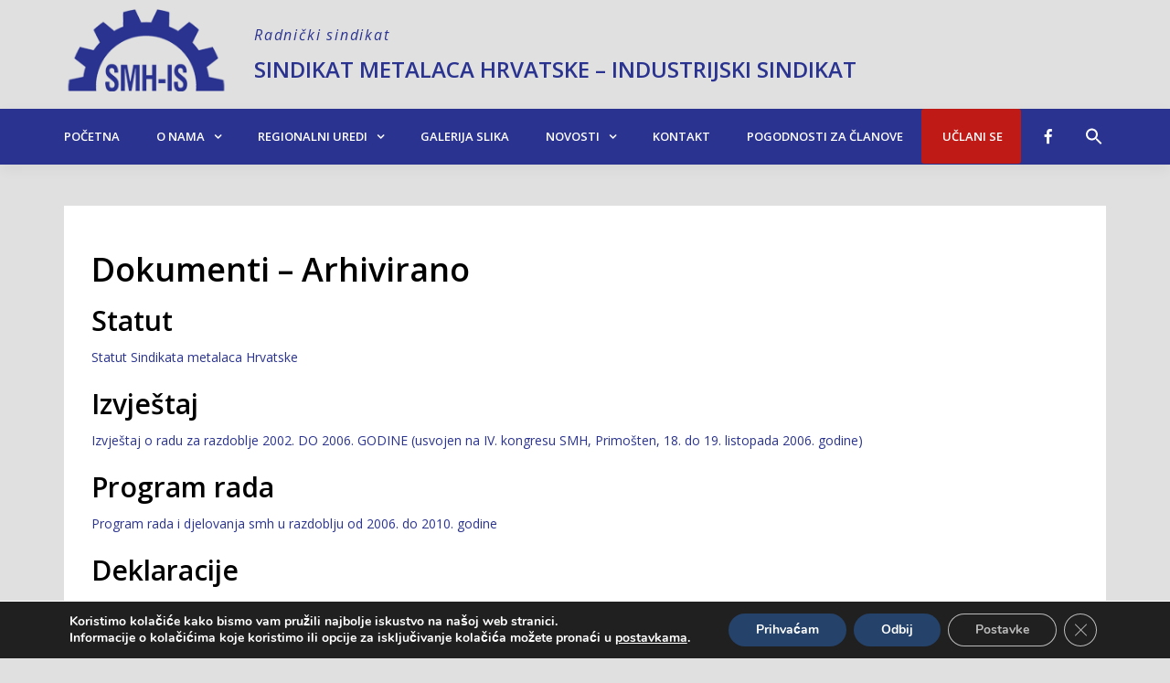

--- FILE ---
content_type: text/html; charset=UTF-8
request_url: https://www.smh.hr/dokumenti-arhivirano/
body_size: 20139
content:
<!DOCTYPE html>
<html lang="hr" prefix="og: http://ogp.me/ns#">
<head>
<meta charset="UTF-8">
<meta name="viewport" content="width=device-width, initial-scale=1">
<link rel="profile" href="http://gmpg.org/xfn/11">

<title>Dokumenti &#8211; Arhivirano &#8211; SINDIKAT METALACA HRVATSKE &#8211; INDUSTRIJSKI SINDIKAT</title>
    <meta name='robots' content='max-image-preview:large' />
<link rel='dns-prefetch' href='//fonts.googleapis.com' />
<link rel="alternate" type="application/rss+xml" title="SINDIKAT METALACA HRVATSKE - INDUSTRIJSKI SINDIKAT &raquo; Kanal" href="https://www.smh.hr/feed/" />
<link rel="alternate" type="application/rss+xml" title="SINDIKAT METALACA HRVATSKE - INDUSTRIJSKI SINDIKAT &raquo; Kanal komentara" href="https://www.smh.hr/comments/feed/" />
<link rel="alternate" title="oEmbed (JSON)" type="application/json+oembed" href="https://www.smh.hr/wp-json/oembed/1.0/embed?url=https%3A%2F%2Fwww.smh.hr%2Fdokumenti-arhivirano%2F" />
<link rel="alternate" title="oEmbed (XML)" type="text/xml+oembed" href="https://www.smh.hr/wp-json/oembed/1.0/embed?url=https%3A%2F%2Fwww.smh.hr%2Fdokumenti-arhivirano%2F&#038;format=xml" />
<style id='wp-img-auto-sizes-contain-inline-css' type='text/css'>
img:is([sizes=auto i],[sizes^="auto," i]){contain-intrinsic-size:3000px 1500px}
/*# sourceURL=wp-img-auto-sizes-contain-inline-css */
</style>

<link rel='stylesheet' id='bootstrap-css' href='https://www.smh.hr/wp-content/themes/greatmag/bootstrap/css/bootstrap.min.css?ver=1' type='text/css' media='all' />
<style id='wp-emoji-styles-inline-css' type='text/css'>

	img.wp-smiley, img.emoji {
		display: inline !important;
		border: none !important;
		box-shadow: none !important;
		height: 1em !important;
		width: 1em !important;
		margin: 0 0.07em !important;
		vertical-align: -0.1em !important;
		background: none !important;
		padding: 0 !important;
	}
/*# sourceURL=wp-emoji-styles-inline-css */
</style>
<link rel='stylesheet' id='wp-block-library-css' href='https://www.smh.hr/wp-includes/css/dist/block-library/style.min.css?ver=60837ee7073057d6a06045f9d080a60c' type='text/css' media='all' />
<style id='global-styles-inline-css' type='text/css'>
:root{--wp--preset--aspect-ratio--square: 1;--wp--preset--aspect-ratio--4-3: 4/3;--wp--preset--aspect-ratio--3-4: 3/4;--wp--preset--aspect-ratio--3-2: 3/2;--wp--preset--aspect-ratio--2-3: 2/3;--wp--preset--aspect-ratio--16-9: 16/9;--wp--preset--aspect-ratio--9-16: 9/16;--wp--preset--color--black: #000000;--wp--preset--color--cyan-bluish-gray: #abb8c3;--wp--preset--color--white: #ffffff;--wp--preset--color--pale-pink: #f78da7;--wp--preset--color--vivid-red: #cf2e2e;--wp--preset--color--luminous-vivid-orange: #ff6900;--wp--preset--color--luminous-vivid-amber: #fcb900;--wp--preset--color--light-green-cyan: #7bdcb5;--wp--preset--color--vivid-green-cyan: #00d084;--wp--preset--color--pale-cyan-blue: #8ed1fc;--wp--preset--color--vivid-cyan-blue: #0693e3;--wp--preset--color--vivid-purple: #9b51e0;--wp--preset--gradient--vivid-cyan-blue-to-vivid-purple: linear-gradient(135deg,rgb(6,147,227) 0%,rgb(155,81,224) 100%);--wp--preset--gradient--light-green-cyan-to-vivid-green-cyan: linear-gradient(135deg,rgb(122,220,180) 0%,rgb(0,208,130) 100%);--wp--preset--gradient--luminous-vivid-amber-to-luminous-vivid-orange: linear-gradient(135deg,rgb(252,185,0) 0%,rgb(255,105,0) 100%);--wp--preset--gradient--luminous-vivid-orange-to-vivid-red: linear-gradient(135deg,rgb(255,105,0) 0%,rgb(207,46,46) 100%);--wp--preset--gradient--very-light-gray-to-cyan-bluish-gray: linear-gradient(135deg,rgb(238,238,238) 0%,rgb(169,184,195) 100%);--wp--preset--gradient--cool-to-warm-spectrum: linear-gradient(135deg,rgb(74,234,220) 0%,rgb(151,120,209) 20%,rgb(207,42,186) 40%,rgb(238,44,130) 60%,rgb(251,105,98) 80%,rgb(254,248,76) 100%);--wp--preset--gradient--blush-light-purple: linear-gradient(135deg,rgb(255,206,236) 0%,rgb(152,150,240) 100%);--wp--preset--gradient--blush-bordeaux: linear-gradient(135deg,rgb(254,205,165) 0%,rgb(254,45,45) 50%,rgb(107,0,62) 100%);--wp--preset--gradient--luminous-dusk: linear-gradient(135deg,rgb(255,203,112) 0%,rgb(199,81,192) 50%,rgb(65,88,208) 100%);--wp--preset--gradient--pale-ocean: linear-gradient(135deg,rgb(255,245,203) 0%,rgb(182,227,212) 50%,rgb(51,167,181) 100%);--wp--preset--gradient--electric-grass: linear-gradient(135deg,rgb(202,248,128) 0%,rgb(113,206,126) 100%);--wp--preset--gradient--midnight: linear-gradient(135deg,rgb(2,3,129) 0%,rgb(40,116,252) 100%);--wp--preset--font-size--small: 13px;--wp--preset--font-size--medium: 20px;--wp--preset--font-size--large: 36px;--wp--preset--font-size--x-large: 42px;--wp--preset--spacing--20: 0.44rem;--wp--preset--spacing--30: 0.67rem;--wp--preset--spacing--40: 1rem;--wp--preset--spacing--50: 1.5rem;--wp--preset--spacing--60: 2.25rem;--wp--preset--spacing--70: 3.38rem;--wp--preset--spacing--80: 5.06rem;--wp--preset--shadow--natural: 6px 6px 9px rgba(0, 0, 0, 0.2);--wp--preset--shadow--deep: 12px 12px 50px rgba(0, 0, 0, 0.4);--wp--preset--shadow--sharp: 6px 6px 0px rgba(0, 0, 0, 0.2);--wp--preset--shadow--outlined: 6px 6px 0px -3px rgb(255, 255, 255), 6px 6px rgb(0, 0, 0);--wp--preset--shadow--crisp: 6px 6px 0px rgb(0, 0, 0);}:where(.is-layout-flex){gap: 0.5em;}:where(.is-layout-grid){gap: 0.5em;}body .is-layout-flex{display: flex;}.is-layout-flex{flex-wrap: wrap;align-items: center;}.is-layout-flex > :is(*, div){margin: 0;}body .is-layout-grid{display: grid;}.is-layout-grid > :is(*, div){margin: 0;}:where(.wp-block-columns.is-layout-flex){gap: 2em;}:where(.wp-block-columns.is-layout-grid){gap: 2em;}:where(.wp-block-post-template.is-layout-flex){gap: 1.25em;}:where(.wp-block-post-template.is-layout-grid){gap: 1.25em;}.has-black-color{color: var(--wp--preset--color--black) !important;}.has-cyan-bluish-gray-color{color: var(--wp--preset--color--cyan-bluish-gray) !important;}.has-white-color{color: var(--wp--preset--color--white) !important;}.has-pale-pink-color{color: var(--wp--preset--color--pale-pink) !important;}.has-vivid-red-color{color: var(--wp--preset--color--vivid-red) !important;}.has-luminous-vivid-orange-color{color: var(--wp--preset--color--luminous-vivid-orange) !important;}.has-luminous-vivid-amber-color{color: var(--wp--preset--color--luminous-vivid-amber) !important;}.has-light-green-cyan-color{color: var(--wp--preset--color--light-green-cyan) !important;}.has-vivid-green-cyan-color{color: var(--wp--preset--color--vivid-green-cyan) !important;}.has-pale-cyan-blue-color{color: var(--wp--preset--color--pale-cyan-blue) !important;}.has-vivid-cyan-blue-color{color: var(--wp--preset--color--vivid-cyan-blue) !important;}.has-vivid-purple-color{color: var(--wp--preset--color--vivid-purple) !important;}.has-black-background-color{background-color: var(--wp--preset--color--black) !important;}.has-cyan-bluish-gray-background-color{background-color: var(--wp--preset--color--cyan-bluish-gray) !important;}.has-white-background-color{background-color: var(--wp--preset--color--white) !important;}.has-pale-pink-background-color{background-color: var(--wp--preset--color--pale-pink) !important;}.has-vivid-red-background-color{background-color: var(--wp--preset--color--vivid-red) !important;}.has-luminous-vivid-orange-background-color{background-color: var(--wp--preset--color--luminous-vivid-orange) !important;}.has-luminous-vivid-amber-background-color{background-color: var(--wp--preset--color--luminous-vivid-amber) !important;}.has-light-green-cyan-background-color{background-color: var(--wp--preset--color--light-green-cyan) !important;}.has-vivid-green-cyan-background-color{background-color: var(--wp--preset--color--vivid-green-cyan) !important;}.has-pale-cyan-blue-background-color{background-color: var(--wp--preset--color--pale-cyan-blue) !important;}.has-vivid-cyan-blue-background-color{background-color: var(--wp--preset--color--vivid-cyan-blue) !important;}.has-vivid-purple-background-color{background-color: var(--wp--preset--color--vivid-purple) !important;}.has-black-border-color{border-color: var(--wp--preset--color--black) !important;}.has-cyan-bluish-gray-border-color{border-color: var(--wp--preset--color--cyan-bluish-gray) !important;}.has-white-border-color{border-color: var(--wp--preset--color--white) !important;}.has-pale-pink-border-color{border-color: var(--wp--preset--color--pale-pink) !important;}.has-vivid-red-border-color{border-color: var(--wp--preset--color--vivid-red) !important;}.has-luminous-vivid-orange-border-color{border-color: var(--wp--preset--color--luminous-vivid-orange) !important;}.has-luminous-vivid-amber-border-color{border-color: var(--wp--preset--color--luminous-vivid-amber) !important;}.has-light-green-cyan-border-color{border-color: var(--wp--preset--color--light-green-cyan) !important;}.has-vivid-green-cyan-border-color{border-color: var(--wp--preset--color--vivid-green-cyan) !important;}.has-pale-cyan-blue-border-color{border-color: var(--wp--preset--color--pale-cyan-blue) !important;}.has-vivid-cyan-blue-border-color{border-color: var(--wp--preset--color--vivid-cyan-blue) !important;}.has-vivid-purple-border-color{border-color: var(--wp--preset--color--vivid-purple) !important;}.has-vivid-cyan-blue-to-vivid-purple-gradient-background{background: var(--wp--preset--gradient--vivid-cyan-blue-to-vivid-purple) !important;}.has-light-green-cyan-to-vivid-green-cyan-gradient-background{background: var(--wp--preset--gradient--light-green-cyan-to-vivid-green-cyan) !important;}.has-luminous-vivid-amber-to-luminous-vivid-orange-gradient-background{background: var(--wp--preset--gradient--luminous-vivid-amber-to-luminous-vivid-orange) !important;}.has-luminous-vivid-orange-to-vivid-red-gradient-background{background: var(--wp--preset--gradient--luminous-vivid-orange-to-vivid-red) !important;}.has-very-light-gray-to-cyan-bluish-gray-gradient-background{background: var(--wp--preset--gradient--very-light-gray-to-cyan-bluish-gray) !important;}.has-cool-to-warm-spectrum-gradient-background{background: var(--wp--preset--gradient--cool-to-warm-spectrum) !important;}.has-blush-light-purple-gradient-background{background: var(--wp--preset--gradient--blush-light-purple) !important;}.has-blush-bordeaux-gradient-background{background: var(--wp--preset--gradient--blush-bordeaux) !important;}.has-luminous-dusk-gradient-background{background: var(--wp--preset--gradient--luminous-dusk) !important;}.has-pale-ocean-gradient-background{background: var(--wp--preset--gradient--pale-ocean) !important;}.has-electric-grass-gradient-background{background: var(--wp--preset--gradient--electric-grass) !important;}.has-midnight-gradient-background{background: var(--wp--preset--gradient--midnight) !important;}.has-small-font-size{font-size: var(--wp--preset--font-size--small) !important;}.has-medium-font-size{font-size: var(--wp--preset--font-size--medium) !important;}.has-large-font-size{font-size: var(--wp--preset--font-size--large) !important;}.has-x-large-font-size{font-size: var(--wp--preset--font-size--x-large) !important;}
/*# sourceURL=global-styles-inline-css */
</style>

<style id='classic-theme-styles-inline-css' type='text/css'>
/*! This file is auto-generated */
.wp-block-button__link{color:#fff;background-color:#32373c;border-radius:9999px;box-shadow:none;text-decoration:none;padding:calc(.667em + 2px) calc(1.333em + 2px);font-size:1.125em}.wp-block-file__button{background:#32373c;color:#fff;text-decoration:none}
/*# sourceURL=/wp-includes/css/classic-themes.min.css */
</style>
<link rel='stylesheet' id='menu-image-css' href='https://www.smh.hr/wp-content/plugins/menu-image/includes/css/menu-image.css?ver=3.13' type='text/css' media='all' />
<link rel='stylesheet' id='dashicons-css' href='https://www.smh.hr/wp-includes/css/dashicons.min.css?ver=60837ee7073057d6a06045f9d080a60c' type='text/css' media='all' />
<link rel='stylesheet' id='post-grid-custom-fonts-css' href='https://www.smh.hr/wp-content/plugins/post-grid/assets/block-css/custom-fonts.css?ver=60837ee7073057d6a06045f9d080a60c' type='text/css' media='all' />
<link rel='stylesheet' id='hamburger.css-css' href='https://www.smh.hr/wp-content/plugins/wp-responsive-menu/assets/css/wpr-hamburger.css?ver=3.1.7.2' type='text/css' media='all' />
<link rel='stylesheet' id='wprmenu.css-css' href='https://www.smh.hr/wp-content/plugins/wp-responsive-menu/assets/css/wprmenu.css?ver=3.1.7.2' type='text/css' media='all' />
<style id='wprmenu.css-inline-css' type='text/css'>
@media only screen and ( max-width: 768px ) {html body div.wprm-wrapper {overflow: scroll;}#wprmenu_bar {background-image: url();background-size: cover ;background-repeat: repeat;}#wprmenu_bar {background-color: #2a338f;}html body div#mg-wprm-wrap .wpr_submit .icon.icon-search {color: #ffffff;}#wprmenu_bar .menu_title,#wprmenu_bar .wprmenu_icon_menu,#wprmenu_bar .menu_title a {color: #7e7f82;}#wprmenu_bar .menu_title {font-size: 14px;font-weight: ;}#mg-wprm-wrap li.menu-item a {font-size: 14px;text-transform: ;font-weight: ;}#mg-wprm-wrap li.menu-item-has-children ul.sub-menu a {font-size: 12px;text-transform: ;font-weight: ;}#mg-wprm-wrap li.current-menu-item > a {background: #ffffff;}#mg-wprm-wrap li.current-menu-item > a,#mg-wprm-wrap li.current-menu-item span.wprmenu_icon{color: #011221 !important;}#mg-wprm-wrap {background-color: #e0e0e0;}.cbp-spmenu-push-toright,.cbp-spmenu-push-toright .mm-slideout {left: 80% ;}.cbp-spmenu-push-toleft {left: -80% ;}#mg-wprm-wrap.cbp-spmenu-right,#mg-wprm-wrap.cbp-spmenu-left,#mg-wprm-wrap.cbp-spmenu-right.custom,#mg-wprm-wrap.cbp-spmenu-left.custom,.cbp-spmenu-vertical {width: 80%;max-width: 400px;}#mg-wprm-wrap ul#wprmenu_menu_ul li.menu-item a,div#mg-wprm-wrap ul li span.wprmenu_icon {color: #7e7f82;}#mg-wprm-wrap ul#wprmenu_menu_ul li.menu-item:valid ~ a{color: #011221;}#mg-wprm-wrap ul#wprmenu_menu_ul li.menu-item a:hover {background: #ffffff;color: #011221 !important;}div#mg-wprm-wrap ul>li:hover>span.wprmenu_icon {color: #011221 !important;}.wprmenu_bar .hamburger-inner,.wprmenu_bar .hamburger-inner::before,.wprmenu_bar .hamburger-inner::after {background: #ffffff;}.wprmenu_bar .hamburger:hover .hamburger-inner,.wprmenu_bar .hamburger:hover .hamburger-inner::before,.wprmenu_bar .hamburger:hover .hamburger-inner::after {background: #ffffff;}#wprmenu_menu.left {width:80%;left: -80%;right: auto;}#wprmenu_menu.right {width:80%;right: -80%;left: auto;}.wprmenu_bar .hamburger {float: right;}.wprmenu_bar #custom_menu_icon.hamburger {top: px;right: 0px;float: right;background-color: #cccccc;}html body div#wprmenu_bar {height : 42px;}#mg-wprm-wrap.cbp-spmenu-left,#mg-wprm-wrap.cbp-spmenu-right,#mg-widgetmenu-wrap.cbp-spmenu-widget-left,#mg-widgetmenu-wrap.cbp-spmenu-widget-right {top: 42px !important;}#site-navigation{ display: none !important; }.wpr_custom_menu #custom_menu_icon {display: block;}html { padding-top: 42px !important; }#wprmenu_bar,#mg-wprm-wrap { display: block; }div#wpadminbar { position: fixed; }}
/*# sourceURL=wprmenu.css-inline-css */
</style>
<link rel='stylesheet' id='wpr_icons-css' href='https://www.smh.hr/wp-content/plugins/wp-responsive-menu/inc/assets/icons/wpr-icons.css?ver=3.1.7.2' type='text/css' media='all' />
<link rel='stylesheet' id='ivory-search-styles-css' href='https://www.smh.hr/wp-content/plugins/add-search-to-menu/public/css/ivory-search.min.css?ver=5.5.12' type='text/css' media='all' />
<link rel='stylesheet' id='greatmag-style-css' href='https://www.smh.hr/wp-content/themes/greatmag/style.css?ver=60837ee7073057d6a06045f9d080a60c' type='text/css' media='all' />
<style id='greatmag-style-inline-css' type='text/css'>
.site-title,.site-title a,.site-title a:hover { color:#2a338f}
.site-description { color:#2a338f}
.site-branding { background-color:#e0e0e0}
.navbar.bgf6 { background-color:#2a338f}
.top-header { background-color:#be1b16}
.navbar .navbar-nav > li > a { color:#ffffff}
.preloader,.progress-bar,.comment-form .btn:hover, .comment-form .btn:focus,.contact-form .btn,.back-to-page:hover, .back-to-page:focus,.ready-to-contact .btn,.dc2:first-letter,.list-style1 li:before,.navbar .navbar-nav > li .dropdown-menu > li .absp-cat:hover, .navbar .navbar-nav > li .dropdown-menu > li .absp-cat:focus,.absp-cat:hover, .absp-cat:focus,.btn-primary:hover, .btn-primary:focus,.button:hover,button:hover,input[type="button"]:hover,input[type="reset"]:hover,input[type="submit"]:hover { background-color:#2a338f}
a:hover,a:focus,.nav>li>a:hover, .nav>li>a:focus,.sidebar-area .widget a:hover,.ps-quote:before,.author-posts-link,.fun-fact .this-icon,.dc1:first-letter,.list-style3 li:before,.list-style2 li:before,.pbc-carousel .owl-prev:hover, .pbc-carousel .owl-prev:focus, .pbc-carousel .owl-next:hover, .pbc-carousel .owl-next:focus, .pbc-carousel2 .owl-prev:hover, .pbc-carousel2 .owl-prev:focus, .pbc-carousel2 .owl-next:hover, .pbc-carousel2 .owl-next:focus, .video-posts-carousel .owl-prev:hover, .video-posts-carousel .owl-prev:focus, .video-posts-carousel .owl-next:hover, .video-posts-carousel .owl-next:focus,.post-title-small:hover, .post-title-small:focus,.post-title-standard:hover, .post-title-standard:focus,.go-top:hover, .go-top:focus,.mob-social-menu li a:hover, .mob-social-menu li a:focus,.off-close,.navbar .navbar-nav > li .dropdown-menu > li .this-title a:hover, .navbar .navbar-nav > li .dropdown-menu > li .this-title a:focus,.section-title .this-title span,.breaking-news.media a:hover, .breaking-news.media a:focus, .review-stars li { color:#2a338f}
.comment-form .btn:hover, .comment-form .btn:focus,.fun-fact .this-icon,.login-drop { border-color:#2a338f}
.footer-widgets { background-color:#222222}
.footer-widgets, .footer-widgets a:not(:hover) { color:#bbbbbb}
.footer-widgets .widget-title { color:#ffffff}
.bottom-footer { background-color:#191919}
.site-info, .site-info a:not(:hover) { color:#ffffff}
body, .sidebar-area .widget, .sidebar-area .widget a, .sidebar-area .widget select { color:#666666}
body { font-family:Open Sans;}
h1,h2,h3,h4,h5,h6,.site-title,.post-title-standard,.post-title-small,.post-title-big { font-family:Open Sans;}
.site-title { font-size:24px; }
.site-description { font-size:16px; }
body { font-size:14px; }
.navbar .navbar-nav > li > a { font-size:13px; }
.post-title-standard { font-size:16px; }
.entry-title.post-title-big { font-size:24px; }
.widget-area .widget-title, .footer-widgets .widget-title { font-size:12px; }

/*# sourceURL=greatmag-style-inline-css */
</style>
<link rel='stylesheet' id='greatmag-fonts-css' href='https://fonts.googleapis.com/css?family=Open+Sans%3A400%2C400italic%2C600%2C600italic%7COpen+Sans%3A400%2C400italic%2C600%2C600italic&#038;subset=latin%2Clatin-ext%2Ccyrillic' type='text/css' media='all' />
<link rel='stylesheet' id='font-awesome-css' href='https://www.smh.hr/wp-content/themes/greatmag/fonts/font-awesome.min.css?ver=60837ee7073057d6a06045f9d080a60c' type='text/css' media='all' />
<link rel='stylesheet' id='moove_gdpr_frontend-css' href='https://www.smh.hr/wp-content/plugins/gdpr-cookie-compliance/dist/styles/gdpr-main.css?ver=5.0.9' type='text/css' media='all' />
<style id='moove_gdpr_frontend-inline-css' type='text/css'>
#moove_gdpr_cookie_modal,#moove_gdpr_cookie_info_bar,.gdpr_cookie_settings_shortcode_content{font-family:&#039;Nunito&#039;,sans-serif}#moove_gdpr_save_popup_settings_button{background-color:#373737;color:#fff}#moove_gdpr_save_popup_settings_button:hover{background-color:#000}#moove_gdpr_cookie_info_bar .moove-gdpr-info-bar-container .moove-gdpr-info-bar-content a.mgbutton,#moove_gdpr_cookie_info_bar .moove-gdpr-info-bar-container .moove-gdpr-info-bar-content button.mgbutton{background-color:#24426a}#moove_gdpr_cookie_modal .moove-gdpr-modal-content .moove-gdpr-modal-footer-content .moove-gdpr-button-holder a.mgbutton,#moove_gdpr_cookie_modal .moove-gdpr-modal-content .moove-gdpr-modal-footer-content .moove-gdpr-button-holder button.mgbutton,.gdpr_cookie_settings_shortcode_content .gdpr-shr-button.button-green{background-color:#24426a;border-color:#24426a}#moove_gdpr_cookie_modal .moove-gdpr-modal-content .moove-gdpr-modal-footer-content .moove-gdpr-button-holder a.mgbutton:hover,#moove_gdpr_cookie_modal .moove-gdpr-modal-content .moove-gdpr-modal-footer-content .moove-gdpr-button-holder button.mgbutton:hover,.gdpr_cookie_settings_shortcode_content .gdpr-shr-button.button-green:hover{background-color:#fff;color:#24426a}#moove_gdpr_cookie_modal .moove-gdpr-modal-content .moove-gdpr-modal-close i,#moove_gdpr_cookie_modal .moove-gdpr-modal-content .moove-gdpr-modal-close span.gdpr-icon{background-color:#24426a;border:1px solid #24426a}#moove_gdpr_cookie_info_bar span.moove-gdpr-infobar-allow-all.focus-g,#moove_gdpr_cookie_info_bar span.moove-gdpr-infobar-allow-all:focus,#moove_gdpr_cookie_info_bar button.moove-gdpr-infobar-allow-all.focus-g,#moove_gdpr_cookie_info_bar button.moove-gdpr-infobar-allow-all:focus,#moove_gdpr_cookie_info_bar span.moove-gdpr-infobar-reject-btn.focus-g,#moove_gdpr_cookie_info_bar span.moove-gdpr-infobar-reject-btn:focus,#moove_gdpr_cookie_info_bar button.moove-gdpr-infobar-reject-btn.focus-g,#moove_gdpr_cookie_info_bar button.moove-gdpr-infobar-reject-btn:focus,#moove_gdpr_cookie_info_bar span.change-settings-button.focus-g,#moove_gdpr_cookie_info_bar span.change-settings-button:focus,#moove_gdpr_cookie_info_bar button.change-settings-button.focus-g,#moove_gdpr_cookie_info_bar button.change-settings-button:focus{-webkit-box-shadow:0 0 1px 3px #24426a;-moz-box-shadow:0 0 1px 3px #24426a;box-shadow:0 0 1px 3px #24426a}#moove_gdpr_cookie_modal .moove-gdpr-modal-content .moove-gdpr-modal-close i:hover,#moove_gdpr_cookie_modal .moove-gdpr-modal-content .moove-gdpr-modal-close span.gdpr-icon:hover,#moove_gdpr_cookie_info_bar span[data-href]>u.change-settings-button{color:#24426a}#moove_gdpr_cookie_modal .moove-gdpr-modal-content .moove-gdpr-modal-left-content #moove-gdpr-menu li.menu-item-selected a span.gdpr-icon,#moove_gdpr_cookie_modal .moove-gdpr-modal-content .moove-gdpr-modal-left-content #moove-gdpr-menu li.menu-item-selected button span.gdpr-icon{color:inherit}#moove_gdpr_cookie_modal .moove-gdpr-modal-content .moove-gdpr-modal-left-content #moove-gdpr-menu li a span.gdpr-icon,#moove_gdpr_cookie_modal .moove-gdpr-modal-content .moove-gdpr-modal-left-content #moove-gdpr-menu li button span.gdpr-icon{color:inherit}#moove_gdpr_cookie_modal .gdpr-acc-link{line-height:0;font-size:0;color:transparent;position:absolute}#moove_gdpr_cookie_modal .moove-gdpr-modal-content .moove-gdpr-modal-close:hover i,#moove_gdpr_cookie_modal .moove-gdpr-modal-content .moove-gdpr-modal-left-content #moove-gdpr-menu li a,#moove_gdpr_cookie_modal .moove-gdpr-modal-content .moove-gdpr-modal-left-content #moove-gdpr-menu li button,#moove_gdpr_cookie_modal .moove-gdpr-modal-content .moove-gdpr-modal-left-content #moove-gdpr-menu li button i,#moove_gdpr_cookie_modal .moove-gdpr-modal-content .moove-gdpr-modal-left-content #moove-gdpr-menu li a i,#moove_gdpr_cookie_modal .moove-gdpr-modal-content .moove-gdpr-tab-main .moove-gdpr-tab-main-content a:hover,#moove_gdpr_cookie_info_bar.moove-gdpr-dark-scheme .moove-gdpr-info-bar-container .moove-gdpr-info-bar-content a.mgbutton:hover,#moove_gdpr_cookie_info_bar.moove-gdpr-dark-scheme .moove-gdpr-info-bar-container .moove-gdpr-info-bar-content button.mgbutton:hover,#moove_gdpr_cookie_info_bar.moove-gdpr-dark-scheme .moove-gdpr-info-bar-container .moove-gdpr-info-bar-content a:hover,#moove_gdpr_cookie_info_bar.moove-gdpr-dark-scheme .moove-gdpr-info-bar-container .moove-gdpr-info-bar-content button:hover,#moove_gdpr_cookie_info_bar.moove-gdpr-dark-scheme .moove-gdpr-info-bar-container .moove-gdpr-info-bar-content span.change-settings-button:hover,#moove_gdpr_cookie_info_bar.moove-gdpr-dark-scheme .moove-gdpr-info-bar-container .moove-gdpr-info-bar-content button.change-settings-button:hover,#moove_gdpr_cookie_info_bar.moove-gdpr-dark-scheme .moove-gdpr-info-bar-container .moove-gdpr-info-bar-content u.change-settings-button:hover,#moove_gdpr_cookie_info_bar span[data-href]>u.change-settings-button,#moove_gdpr_cookie_info_bar.moove-gdpr-dark-scheme .moove-gdpr-info-bar-container .moove-gdpr-info-bar-content a.mgbutton.focus-g,#moove_gdpr_cookie_info_bar.moove-gdpr-dark-scheme .moove-gdpr-info-bar-container .moove-gdpr-info-bar-content button.mgbutton.focus-g,#moove_gdpr_cookie_info_bar.moove-gdpr-dark-scheme .moove-gdpr-info-bar-container .moove-gdpr-info-bar-content a.focus-g,#moove_gdpr_cookie_info_bar.moove-gdpr-dark-scheme .moove-gdpr-info-bar-container .moove-gdpr-info-bar-content button.focus-g,#moove_gdpr_cookie_info_bar.moove-gdpr-dark-scheme .moove-gdpr-info-bar-container .moove-gdpr-info-bar-content a.mgbutton:focus,#moove_gdpr_cookie_info_bar.moove-gdpr-dark-scheme .moove-gdpr-info-bar-container .moove-gdpr-info-bar-content button.mgbutton:focus,#moove_gdpr_cookie_info_bar.moove-gdpr-dark-scheme .moove-gdpr-info-bar-container .moove-gdpr-info-bar-content a:focus,#moove_gdpr_cookie_info_bar.moove-gdpr-dark-scheme .moove-gdpr-info-bar-container .moove-gdpr-info-bar-content button:focus,#moove_gdpr_cookie_info_bar.moove-gdpr-dark-scheme .moove-gdpr-info-bar-container .moove-gdpr-info-bar-content span.change-settings-button.focus-g,span.change-settings-button:focus,button.change-settings-button.focus-g,button.change-settings-button:focus,#moove_gdpr_cookie_info_bar.moove-gdpr-dark-scheme .moove-gdpr-info-bar-container .moove-gdpr-info-bar-content u.change-settings-button.focus-g,#moove_gdpr_cookie_info_bar.moove-gdpr-dark-scheme .moove-gdpr-info-bar-container .moove-gdpr-info-bar-content u.change-settings-button:focus{color:#24426a}#moove_gdpr_cookie_modal .moove-gdpr-branding.focus-g span,#moove_gdpr_cookie_modal .moove-gdpr-modal-content .moove-gdpr-tab-main a.focus-g,#moove_gdpr_cookie_modal .moove-gdpr-modal-content .moove-gdpr-tab-main .gdpr-cd-details-toggle.focus-g{color:#24426a}#moove_gdpr_cookie_modal.gdpr_lightbox-hide{display:none}
/*# sourceURL=moove_gdpr_frontend-inline-css */
</style>
<!--n2css--><!--n2js--><script type="text/javascript" src="https://www.smh.hr/wp-includes/js/jquery/jquery.min.js?ver=3.7.1" id="jquery-core-js"></script>
<script type="text/javascript" src="https://www.smh.hr/wp-includes/js/jquery/jquery-migrate.min.js?ver=3.4.1" id="jquery-migrate-js"></script>
<script type="text/javascript" src="https://www.smh.hr/wp-includes/js/dist/hooks.min.js?ver=dd5603f07f9220ed27f1" id="wp-hooks-js"></script>
<script type="text/javascript" id="say-what-js-js-extra">
/* <![CDATA[ */
var say_what_data = {"replacements":{"greatmag|Nothing Found|":"Ni\u0161ta nije prona\u0111eno!","add-search-to-menu|Search here...|":"Pretra\u017ei...","greatmag|Search Results for: %s|":"Rezultati pretrage za: %s","greatmag|Sorry, but nothing matched your search terms. Please try again with some different keywords.|":"\t\u017dao nam je, ali ni\u0161ta ne odgovara tra\u017eenim rije\u010dima! Probajte s drugim klju\u010dnim rije\u010dima."}};
//# sourceURL=say-what-js-js-extra
/* ]]> */
</script>
<script type="text/javascript" src="https://www.smh.hr/wp-content/plugins/say-what/assets/build/frontend.js?ver=fd31684c45e4d85aeb4e" id="say-what-js-js"></script>
<script type="text/javascript" src="https://www.smh.hr/wp-content/plugins/wp-responsive-menu/assets/js/modernizr.custom.js?ver=3.1.7.2" id="modernizr-js"></script>
<script type="text/javascript" src="https://www.smh.hr/wp-content/plugins/wp-responsive-menu/assets/js/jquery.touchSwipe.min.js?ver=3.1.7.2" id="touchSwipe-js"></script>
<script type="text/javascript" id="wprmenu.js-js-extra">
/* <![CDATA[ */
var wprmenu = {"zooming":"","from_width":"768","push_width":"400","menu_width":"80","parent_click":"","swipe":"1","enable_overlay":""};
//# sourceURL=wprmenu.js-js-extra
/* ]]> */
</script>
<script type="text/javascript" src="https://www.smh.hr/wp-content/plugins/wp-responsive-menu/assets/js/wprmenu.js?ver=3.1.7.2" id="wprmenu.js-js"></script>
<link rel="https://api.w.org/" href="https://www.smh.hr/wp-json/" /><link rel="alternate" title="JSON" type="application/json" href="https://www.smh.hr/wp-json/wp/v2/pages/2470" /><link rel="EditURI" type="application/rsd+xml" title="RSD" href="https://www.smh.hr/xmlrpc.php?rsd" />

<link rel="canonical" href="https://www.smh.hr/dokumenti-arhivirano/" />
<link rel='shortlink' href='https://www.smh.hr/?p=2470' />
<style type="text/css" id="custom-background-css">
body.custom-background { background-color: #e0e0e0; }
</style>
	
<!-- Facebook Open Graph protocol plugin NEEDS an admin or app ID to work, please visit the plugin settings page! -->
		<style type="text/css" id="wp-custom-css">
			#primary{
	width:100%
}

/*search icon*/
#menu-glavni a .search-icon{
	position: absolute;
	margin-left: -10px;
}

div#is-popup-wrapper {
    opacity: 0.9;
    background: #000;
}

.is-popup-search-form
 {
	width: 500px;
	 display: table;
   margin: 0 auto;*/
}



.is-search-icon {
		width: 80px;
 display: block;
 text-align: left;
	padding-left:5px;
/*color: #fff;*/
/*  background-color: #2a338f;*/
  transition: all 0.3s ease-in-out;
  cursor: pointer;
}

.is-search-icon:after {
margin-left:2px;
	  content: 'Traži';
  position: absolute;
 /* bottom: 22.5%;*/
 /* right: 23.5%;*/
  /*width: 30%;*/
 /* height: 4px;*/
  margin-top: 3px;

}

.top-header .row {
	/*height:100px;*/
display: none;
}

.top-header.row {
display: none;}
.site-header {
	padding-top:0px;z-index
}

#masthead {
	margin-top:-30px;
	
/*	margin-bottom:-30px;*/
}

/*.panel-row-style { 
color:red;}*/

.siteorigin-panels-stretch h2 {color:#2a338f;}

.site-branding {
margin-bottom:-30px;
}

a {
color:#2a338f;
}
a:hover {
color:#000a13;}


#menu-glavni > .menu-item > a{
	color:#fff;
}


/* Link (active) */
#menu-glavni > .menu-item > a:hover{
	color:#9d9c9c;
}

#menu-glavni .menu-item .dropdown-menu{
	width:130%;
}
/*menu za mobitel*/
div.off-canvas.row.open{
background-color: #e0e0e0; 
}
/*facebook-slika margin*/
div.off-canvas.row.open .dashicons-facebook-alt{
/*background-color: #e0e0e0;*/
	  margin-top:10px;
}

/*meniu za mobitel gotov*/
button.off-canvas-trigger span.icon-bar{
	background-color: #e0e0e0 ;
}

.menu-item-13021 a {
	background-color: #bf1a16 !important;
	border-radius:3px;
	color: #fff !important;
	}
.menu-item-13021 a:hover {
	background-color: #65110f !important;
	border-radius:3px;
	/*color: #282828 !important;*/
	}

a.absp-cat{ 
display:none;
}
/*a.author.vcard {
display:none;}*/

.n2-ss-button-container a {	background-color: #2a338f !important;}
.n2-ss-button-container a:hover {	background-color: #101439 !important;}
img #n2-ss-4item2 .n2-ow-skip-lazy {color: red;}

/*zigzag-1.png - OVO treba promijnieiti ako se ažurira slider, u mapi upload za svbaki slifer*/

/*.n2-arrow-hover-img{background-	background-color: #	background-color: #101439 !important; !important;
}*/

/* za post grid*/

#post-grid-13137 .grid-items a img{
	/*width: 500px;*/
    height: 200px;
    object-fit: cover;
}

/* Item * naslovna*/
#post-grid-13137 .grid-items .item{
	margin-bottom:0px !important;
	line-height: 130%;
		height:380px !important;
	}

/* 1024px and larger screen sizes */
@media (min-width:1024px){
}

#post-grid-13154 .grid-items a img, 
#post-grid-13174 .grid-items a img, 
#post-grid-13179 .grid-items a img,
#post-grid-13187 .grid-items a img,
#post-grid-13189 .grid-items a img,
#post-grid-13192 .grid-items a img,
#post-grid-13194 .grid-items a img,
#post-grid-13196 .grid-items a img,
#post-grid-13260 .grid-items a
img,
#post-grid-13301 .grid-items a
img

{
	/*width: 500px;*/
    height: 300px;
    object-fit: cover;
}

#post-grid-13260 .grid-items .item a{
	font-weight: bold;
}


.hentry .post-main-image img{
  
 height: 0px;
 width: 0px;
 visibility: hidden;

}

#main .hentry .post-main-image{
	height:5px;
	/*padding-bottom: -100px;*/
margin-bottom: -30px;	
visibility: hidden;
}

.hentry .wp-block-image {
	  max-width: 500px;
}
.hentry .size-large img{
 /*width: 500px;*/
}

/*slike zumireanje effect*/

.grid-items a img{
/*	padding: 50px;*/
	/*background-color: green;*/
	transition: transform .8s;
/*	width: 200px;
	height: 200px;*/
	margin: 0 auto;
	}

.grid-items a img:hover {
  transform: scale(1.5); /* (150% zoom - Note: if the zoom is too large, it will go outside of the viewport) */
}
/* kraj zumiranja*/

/* da tekst ostale novosti ide ispod slike*/
#main h4{
	clear:left
}

/*ARHIVA*/
#sya_container div:nth-child(56){
			display: none;
}

#sya_container a{
		font-weight: bold;
}



/*mobile-menu*/
/* Wprm before menu content */ 
#wprmenu_menu_ul .wprm_before_menu_content{ 
color: #5f338f; padding-top:50px; 
} 
/* Link */ 
#wprmenu_menu_ul > .menu-item > a{ 
margin:0 12px 0 15px; 
}
#wprmenu_bar .menu_title a{
	display: none;
}

.wpr_search .wpr-search-form .wpr_submit{
	display:none;
}


#wprmenu_menu_ul li .wpr_search{
	margin-top:-40px;
}


		</style>
		<style type="text/css" media="screen">.is-menu path.search-icon-path { fill: #ffffff;}body .popup-search-close:after, body .search-close:after { border-color: #ffffff;}body .popup-search-close:before, body .search-close:before { border-color: #ffffff;}</style>			<style type="text/css">
					.is-form-id-13465 .is-search-submit:focus,
			.is-form-id-13465 .is-search-submit:hover,
			.is-form-id-13465 .is-search-submit,
            .is-form-id-13465 .is-search-icon {
			color: #2a338f !important;                        			}
                        	.is-form-id-13465 .is-search-submit path {
					fill: #2a338f !important;            	}
            			</style>
		<link rel='stylesheet' id='post-grid-blocks-styles-css' href='https://www.smh.hr/wp-content/plugins/post-grid/assets/block-css/block-styles.css?ver=60837ee7073057d6a06045f9d080a60c' type='text/css' media='all' />
</head>

<body class="wp-singular page-template-default page page-id-2470 custom-background wp-custom-logo wp-theme-greatmag greatmag group-blog">
<div id="page" data-bodyimg="" class="site">
	<a class="skip-link screen-reader-text" href="#content">Skip to content</a>

		<div class="preloader">
		<div><span>Loading...</span></div>
	</div>
					<div class="top-search-form row">
			<form  class="is-search-form is-form-style is-form-style-1 is-form-id-13465 " action="https://www.smh.hr/" method="get" role="search" ><label for="is-search-input-13465"><span class="is-screen-reader-text">Search for:</span><input  type="search" id="is-search-input-13465" name="s" value="" class="is-search-input" placeholder="Pretraži..." autocomplete=off /></label><input type="submit" value="Traži" class="is-search-submit" /></form>		</div>
				<div class="top-header row">
			<div class="container">
				<div class="row">
					<div class="col-sm-8">
						
	<div class="media breaking-news">
		<div class="media-left">
			<div class="bnews-label">Latest news</div>
		</div>
		<div class="media-body">
			<div class="bnews-ticker">
							<div class="item"><a href="https://www.smh.hr/okrugli-stol-sa-sindikalnim-predstavnicima-iz-austrije-i-njemacke/" title="Okrugli stol sa sindikalnim predstavnicima iz Austrije i Njemačke">Okrugli stol sa sindikalnim predstavnicima iz Austrije i Njemačke</a></div>
							<div class="item"><a href="https://www.smh.hr/popust-na-boravak-u-hotelu-imperial-vodice/" title="Popust na boravak u Hotelu Imperial Vodice">Popust na boravak u Hotelu Imperial Vodice</a></div>
							<div class="item"><a href="https://www.smh.hr/potpisan-novi-kolektivni-ugovor-koncar-2026/" title="Potpisan novi Kolektivni ugovor Končar- 2026">Potpisan novi Kolektivni ugovor Končar- 2026</a></div>
							<div class="item"><a href="https://www.smh.hr/sretan-bozic-svim-clanovima-i-clanicama-smh-is/" title="Sretan Božić svim članovima i članicama SMH-IS">Sretan Božić svim članovima i članicama SMH-IS</a></div>
							<div class="item"><a href="https://www.smh.hr/manje-radnika-vise-posla-a-place-stoje/" title="Manje radnika, više posla – a plaće stoje">Manje radnika, više posla – a plaće stoje</a></div>
									</div>
		</div>
	</div>

						</div>
					<div class="col-sm-4 auth-social">
							<ul class="nav nav-pills auth-social-nav">
				<li class="dropdown">
			<a href="#" class="dropdown-toggle" data-toggle="dropdown" role="button" aria-haspopup="true" aria-expanded="false"><i class="fa fa-user"></i></a>
			<div class="dropdown-menu login-drop">
				<form name="loginform" id="loginform" action="https://www.smh.hr/wp-login.php" method="post"><p class="login-username">
				<label for="user_login">Korisničko ime ili adresa e-pošte</label>
				<input type="text" name="log" id="user_login" autocomplete="username" class="input" value="" size="20" />
			</p><p class="login-password">
				<label for="user_pass">Lozinka</label>
				<input type="password" name="pwd" id="user_pass" autocomplete="current-password" spellcheck="false" class="input" value="" size="20" />
			</p><p class="login-remember"><label><input name="rememberme" type="checkbox" id="rememberme" value="forever" /> Zapamti me</label></p><p class="login-submit">
				<input type="submit" name="wp-submit" id="wp-submit" class="button button-primary" value="Prijava" />
				<input type="hidden" name="redirect_to" value="https://www.smh.hr/dokumenti-arhivirano/" />
			</p></form>				<div class="login-drop-footer">
					<a href="https://www.smh.hr/wp-login.php?action=lostpassword" title="Lost your password?">Lost your password?</a>
									</div>
			</div>
		</li>
		
				<li class="search-top"><a href="#"><i class="fa fa-search"></i></a></li>
		
						<li><a href="https://www.facebook.com/SMHIS/?ref=stream"><i class="fa fa-facebook"></i></a></li>
		
	</ul>
						</div>
				</div>
			</div>
		</div>
		<header id="masthead" class="site-header">

			<div class="site-branding vhome3 row m0">
			<div class="container">
				<div class="main-logo">
					<div class="media">
												<div class="media-left">
							<div itemscope itemtype="https://schema.org/Brand"><a href="https://www.smh.hr/" class="custom-logo-link" rel="home"><img data-lazyloaded="1" src="[data-uri]" width="200" height="100" data-src="https://www.smh.hr/wp-content/uploads/2021/05/Logo-200-100-SMH-IS.png" class="custom-logo" alt="SINDIKAT METALACA HRVATSKE &#8211; INDUSTRIJSKI SINDIKAT" decoding="async" data-srcset="https://www.smh.hr/wp-content/uploads/2021/05/Logo-200-100-SMH-IS.png 200w, https://www.smh.hr/wp-content/uploads/2021/05/Logo-200-100-SMH-IS-24x12.png 24w, https://www.smh.hr/wp-content/uploads/2021/05/Logo-200-100-SMH-IS-36x18.png 36w, https://www.smh.hr/wp-content/uploads/2021/05/Logo-200-100-SMH-IS-48x24.png 48w" data-sizes="(max-width: 200px) 100vw, 200px" /><noscript><img width="200" height="100" src="https://www.smh.hr/wp-content/uploads/2021/05/Logo-200-100-SMH-IS.png" class="custom-logo" alt="SINDIKAT METALACA HRVATSKE &#8211; INDUSTRIJSKI SINDIKAT" decoding="async" srcset="https://www.smh.hr/wp-content/uploads/2021/05/Logo-200-100-SMH-IS.png 200w, https://www.smh.hr/wp-content/uploads/2021/05/Logo-200-100-SMH-IS-24x12.png 24w, https://www.smh.hr/wp-content/uploads/2021/05/Logo-200-100-SMH-IS-36x18.png 36w, https://www.smh.hr/wp-content/uploads/2021/05/Logo-200-100-SMH-IS-48x24.png 48w" sizes="(max-width: 200px) 100vw, 200px" /></noscript></a></div>						</div>
												<div class="media-body">
															<p class="site-description site-slogan">Radnički sindikat</p>
															<p class="site-title"><a href="https://www.smh.hr/" rel="home">SINDIKAT METALACA HRVATSKE &#8211; INDUSTRIJSKI SINDIKAT</a></p>
													</div>
					</div>
				</div>
							</div>
		</div><!-- .site-branding -->
			<nav id="site-navigation" class="navbar navbar-static-top navbar-default main-navigation bgf6">
			<div class="container">
				<div class="row">

								        <div class="collapse navbar-collapse"><ul id="menu-glavni" class="nav navbar-nav"><li id="menu-item-13013" class="menu-item menu-item-type-post_type menu-item-object-page menu-item-home menu-item-13013"><a title="Početna" href="https://www.smh.hr/">Početna</a></li>
<li id="menu-item-1435" class="menu-item menu-item-type-post_type menu-item-object-page menu-item-has-children menu-item-1435 dropdown"><a title="O nama" href="https://www.smh.hr/o-nama/" class="dropdown-toggle" aria-haspopup="true">O nama</a>
<ul role="menu" class=" dropdown-menu">
	<li id="menu-item-11494" class="menu-item menu-item-type-post_type menu-item-object-page menu-item-privacy-policy menu-item-11494"><a title="Polica privatnosti" href="https://www.smh.hr/polica-privatnosti/">Polica privatnosti</a></li>
	<li id="menu-item-2042" class="menu-item menu-item-type-post_type menu-item-object-page menu-item-2042"><a title="Ustroj SMH-IS" href="https://www.smh.hr/o-nama/ustroj-smh-is/">Ustroj SMH-IS</a></li>
	<li id="menu-item-1436" class="menu-item menu-item-type-post_type menu-item-object-page menu-item-1436"><a title="Tijela SMH-IS" href="https://www.smh.hr/o-nama/tijela/">Tijela SMH-IS</a></li>
	<li id="menu-item-13017" class="menu-item menu-item-type-post_type menu-item-object-page menu-item-13017"><a title="Dokumenti" href="https://www.smh.hr/dokumenti/">Dokumenti</a></li>
	<li id="menu-item-13018" class="menu-item menu-item-type-post_type menu-item-object-page menu-item-13018"><a title="Pristupnica" href="https://www.smh.hr/dokumenti/pristupnica/">Pristupnica</a></li>
</ul>
</li>
<li id="menu-item-1432" class="menu-item menu-item-type-post_type menu-item-object-page menu-item-has-children menu-item-1432 dropdown"><a title="Regionalni uredi" href="https://www.smh.hr/regije-smh-is/" class="dropdown-toggle" aria-haspopup="true">Regionalni uredi</a>
<ul role="menu" class=" dropdown-menu">
	<li id="menu-item-13471" class="menu-item menu-item-type-post_type menu-item-object-page menu-item-13471"><a title="Središnja Hrvatska" href="https://www.smh.hr/regije-smh-is/sredisnja-hrvtaska/">Središnja Hrvatska</a></li>
	<li id="menu-item-13472" class="menu-item menu-item-type-post_type menu-item-object-page menu-item-13472"><a title="Jadranska Hrvatska" href="https://www.smh.hr/regije-smh-is/jadranska-hrvatska/">Jadranska Hrvatska</a></li>
	<li id="menu-item-13473" class="menu-item menu-item-type-post_type menu-item-object-page menu-item-13473"><a title="Panonska Hrvatska" href="https://www.smh.hr/regije-smh-is/panonska-hrvatska/">Panonska Hrvatska</a></li>
</ul>
</li>
<li id="menu-item-13251" class="menu-item menu-item-type-post_type menu-item-object-page menu-item-13251"><a title="Galerija slika" href="https://www.smh.hr/galerija-slika/">Galerija slika</a></li>
<li id="menu-item-1437" class="menu-item menu-item-type-post_type menu-item-object-page menu-item-has-children menu-item-1437 dropdown"><a title="Novosti" href="https://www.smh.hr/novosti/" class="dropdown-toggle" aria-haspopup="true">Novosti</a>
<ul role="menu" class=" dropdown-menu">
	<li id="menu-item-13528" class="menu-item menu-item-type-post_type menu-item-object-page menu-item-13528"><a title="Arhiva novosti" href="https://www.smh.hr/arhiva-novosti/">Arhiva novosti</a></li>
</ul>
</li>
<li id="menu-item-1463" class="menu-item menu-item-type-post_type menu-item-object-page menu-item-1463"><a title="Kontakt" href="https://www.smh.hr/kontakt/">Kontakt</a></li>
<li id="menu-item-13304" class="menu-item menu-item-type-post_type menu-item-object-page menu-item-13304"><a title="Pogodnosti za članove" href="https://www.smh.hr/pogodnosti-za-clanove-smh-is/">Pogodnosti za članove</a></li>
<li id="menu-item-13021" class="menu-item menu-item-type-custom menu-item-object-custom menu-item-13021"><a title="Učlani se" href="https://www.smh.hr/uclani-se"><span class="glyphicon uclani-se"></span>&nbsp;Učlani se</a></li>
<li id="menu-item-13057" class="menu-item menu-item-type-custom menu-item-object-custom menu-item-13057"><a title="Facebook" href="https://www.facebook.com/SMHIS/?ref=stream" class="menu-image-title-hide menu-image-not-hovered"><span class="menu-image-title-hide menu-image-title">Facebook</span><span class="dashicons dashicons-facebook-alt hide-menu-image-icons"></span></a></li>
<li class=" astm-search-menu is-menu popup menu-item"><a href="#" role="button" aria-label="Search Icon Link"><svg width="20" height="20" class="search-icon" role="img" viewBox="2 9 20 5" focusable="false" aria-label="Search">
						<path class="search-icon-path" d="M15.5 14h-.79l-.28-.27C15.41 12.59 16 11.11 16 9.5 16 5.91 13.09 3 9.5 3S3 5.91 3 9.5 5.91 16 9.5 16c1.61 0 3.09-.59 4.23-1.57l.27.28v.79l5 4.99L20.49 19l-4.99-5zm-6 0C7.01 14 5 11.99 5 9.5S7.01 5 9.5 5 14 7.01 14 9.5 11.99 14 9.5 14z"></path></svg></a></li></ul></div>					<button class="off-canvas-trigger" aria-controls="primary" aria-expanded="false">
						<span class="icon-bar"></span>
						<span class="icon-bar"></span>
						<span class="icon-bar"></span>
					</button>
									</div>
			</div>
		</nav><!-- #site-navigation -->
			<div class="off-close outer"></div>
		<div class="off-canvas row">
			<div class="off-logo-box off-widget">
				<button class="off-close"><i class="fa fa-times"></i></button><br>
				<a class="off-logo" href="https://www.smh.hr/" rel="home">
											<p class="site-description site-slogan">Radnički sindikat</p>
										<h4 class="site-title">SINDIKAT METALACA HRVATSKE &#8211; INDUSTRIJSKI SINDIKAT</h4>
				</a>
			</div>
			<div class="mob-menu-box1 off-widget">
			        <ul id="menu-glavni-1" class="nav navbar-nav mob-menu"><li class="menu-item menu-item-type-post_type menu-item-object-page menu-item-home menu-item-13013"><a title="Početna" href="https://www.smh.hr/">Početna</a></li>
<li class="menu-item menu-item-type-post_type menu-item-object-page menu-item-has-children menu-item-1435 dropdown"><a title="O nama" href="https://www.smh.hr/o-nama/" class="dropdown-toggle" aria-haspopup="true">O nama</a>
<ul role="menu" class=" dropdown-menu">
	<li class="menu-item menu-item-type-post_type menu-item-object-page menu-item-privacy-policy menu-item-11494"><a title="Polica privatnosti" href="https://www.smh.hr/polica-privatnosti/">Polica privatnosti</a></li>
	<li class="menu-item menu-item-type-post_type menu-item-object-page menu-item-2042"><a title="Ustroj SMH-IS" href="https://www.smh.hr/o-nama/ustroj-smh-is/">Ustroj SMH-IS</a></li>
	<li class="menu-item menu-item-type-post_type menu-item-object-page menu-item-1436"><a title="Tijela SMH-IS" href="https://www.smh.hr/o-nama/tijela/">Tijela SMH-IS</a></li>
	<li class="menu-item menu-item-type-post_type menu-item-object-page menu-item-13017"><a title="Dokumenti" href="https://www.smh.hr/dokumenti/">Dokumenti</a></li>
	<li class="menu-item menu-item-type-post_type menu-item-object-page menu-item-13018"><a title="Pristupnica" href="https://www.smh.hr/dokumenti/pristupnica/">Pristupnica</a></li>
</ul>
</li>
<li class="menu-item menu-item-type-post_type menu-item-object-page menu-item-has-children menu-item-1432 dropdown"><a title="Regionalni uredi" href="https://www.smh.hr/regije-smh-is/" class="dropdown-toggle" aria-haspopup="true">Regionalni uredi</a>
<ul role="menu" class=" dropdown-menu">
	<li class="menu-item menu-item-type-post_type menu-item-object-page menu-item-13471"><a title="Središnja Hrvatska" href="https://www.smh.hr/regije-smh-is/sredisnja-hrvtaska/">Središnja Hrvatska</a></li>
	<li class="menu-item menu-item-type-post_type menu-item-object-page menu-item-13472"><a title="Jadranska Hrvatska" href="https://www.smh.hr/regije-smh-is/jadranska-hrvatska/">Jadranska Hrvatska</a></li>
	<li class="menu-item menu-item-type-post_type menu-item-object-page menu-item-13473"><a title="Panonska Hrvatska" href="https://www.smh.hr/regije-smh-is/panonska-hrvatska/">Panonska Hrvatska</a></li>
</ul>
</li>
<li class="menu-item menu-item-type-post_type menu-item-object-page menu-item-13251"><a title="Galerija slika" href="https://www.smh.hr/galerija-slika/">Galerija slika</a></li>
<li class="menu-item menu-item-type-post_type menu-item-object-page menu-item-has-children menu-item-1437 dropdown"><a title="Novosti" href="https://www.smh.hr/novosti/" class="dropdown-toggle" aria-haspopup="true">Novosti</a>
<ul role="menu" class=" dropdown-menu">
	<li class="menu-item menu-item-type-post_type menu-item-object-page menu-item-13528"><a title="Arhiva novosti" href="https://www.smh.hr/arhiva-novosti/">Arhiva novosti</a></li>
</ul>
</li>
<li class="menu-item menu-item-type-post_type menu-item-object-page menu-item-1463"><a title="Kontakt" href="https://www.smh.hr/kontakt/">Kontakt</a></li>
<li class="menu-item menu-item-type-post_type menu-item-object-page menu-item-13304"><a title="Pogodnosti za članove" href="https://www.smh.hr/pogodnosti-za-clanove-smh-is/">Pogodnosti za članove</a></li>
<li class="menu-item menu-item-type-custom menu-item-object-custom menu-item-13021"><a title="Učlani se" href="https://www.smh.hr/uclani-se"><span class="glyphicon uclani-se"></span>&nbsp;Učlani se</a></li>
<li class="menu-item menu-item-type-custom menu-item-object-custom menu-item-13057"><a title="Facebook" href="https://www.facebook.com/SMHIS/?ref=stream" class="menu-image-title-hide menu-image-not-hovered"><span class="menu-image-title-hide menu-image-title">Facebook</span><span class="dashicons dashicons-facebook-alt hide-menu-image-icons"></span></a></li>
<li class=" astm-search-menu is-menu popup menu-item"><a href="#" role="button" aria-label="Search Icon Link"><svg width="20" height="20" class="search-icon" role="img" viewBox="2 9 20 5" focusable="false" aria-label="Search">
						<path class="search-icon-path" d="M15.5 14h-.79l-.28-.27C15.41 12.59 16 11.11 16 9.5 16 5.91 13.09 3 9.5 3S3 5.91 3 9.5 5.91 16 9.5 16c1.61 0 3.09-.59 4.23-1.57l.27.28v.79l5 4.99L20.49 19l-4.99-5zm-6 0C7.01 14 5 11.99 5 9.5S7.01 5 9.5 5 14 7.01 14 9.5 11.99 14 9.5 14z"></path></svg></a></li></ul>			</div>
		</div>
	
	</header><!-- #masthead -->
	
	<div id="content" class="site-content">
		<div class="container">
			<div class="row">

	<div id="primary" class="content-area col-md-8">
		<main id="main" class="site-main">

			
<article id="post-2470" class="post-2470 page type-page status-publish hentry">
	<header class="entry-header">
		<h1 class="entry-title">Dokumenti &#8211; Arhivirano</h1>	</header><!-- .entry-header -->

	<div class="entry-content">
		<h2>Statut</h2>
<div><a href="https://www.smh.hr/wp-content/uploads/2011/11/statut-SMH.doc">Statut Sindikata metalaca Hrvatske </a></div>
<h2>Izvještaj</h2>
<div><a href="https://www.smh.hr/wp-content/uploads/2011/11/izvjestaj-2006.doc">Izvještaj o radu za razdoblje 2002. DO 2006. GODINE (usvojen na IV. kongresu SMH, Primošten, 18. do 19. listopada 2006. godine)</a></div>
<h2>Program rada</h2>
<div><a href="https://www.smh.hr/wp-content/uploads/2011/11/PLan_i_program_2006_do_2010.doc">Program rada i djelovanja smh u razdoblju od 2006. do 2010. godine</a></div>
<h2>Deklaracije</h2>
<div><a href="https://www.smh.hr/wp-content/uploads/2011/11/deklaracija-mirovinski-sustav.doc">DEKLARACIJA O SOCIJALNO PRAVEDNIJEM MIROVINSKOM SUSTAV</a></div>
<div><a href="https://www.smh.hr/wp-content/uploads/2011/11/DEKLARACIJA-Mobing.doc">Deklaracija o “Stresu na radnom mjestu – MOBINGU”</a></div>
<div><a href="https://www.smh.hr/wp-content/uploads/2011/11/Deklaracija_o_KU-_za_metalnu_i_elektro.doc">DEKLARACIJU O NASTAVKU I ZAVRŠETKU PREGOVORA ZA KOLEKTIVNI UGOVOR ZA METALNU I ELEKTROINDUSTRIJU I O OBIMU PRAVA RADNIKA TEMELJEM TOG KOLEKTIVNOG UGOVORA</a></div>
<div><a href="https://www.smh.hr/wp-content/uploads/2011/11/Deklaracija-socijalna-klauzula-restrukturiranje.doc">DEKLARACIJU O ZADRŽAVANJU PRIBLIŽNO ISTOG BROJA RADNIKA I NJIHOVIH STEČENIH PRAVA</a></div>
	</div><!-- .entry-content -->

	</article><!-- #post-## -->

		</main><!-- #main -->
	</div><!-- #primary -->


			</div>
		</div><!-- .container -->
	</div><!-- #content -->

		
	<footer id="colophon" class="site-footer">
				<div class="row bottom-footer" id="bottom-footer">
			<div class="container">
				<div class="site-info"><a href="https://wordpress.org/">Powered by WordPress</a><span class="sep"> | </span>Theme: <a href="https://athemes.com/theme/greatmag" rel="nofollow">Greatmag</a> by aThemes.</div>
				<nav id="footer-navigation" class="footer-navigation footer-menu-box">
					<div class="menu-footer-widget-1-container"><ul id="menu-footer-widget-1" class="nav nav-pills footer-menu"><li id="menu-item-13359" class="menu-item menu-item-type-post_type menu-item-object-page menu-item-home menu-item-13359"><a href="https://www.smh.hr/">Početna</a></li>
<li id="menu-item-13360" class="menu-item menu-item-type-post_type menu-item-object-page menu-item-privacy-policy menu-item-13360"><a rel="privacy-policy" href="https://www.smh.hr/polica-privatnosti/">Polica privatnosti</a></li>
<li id="menu-item-13361" class="menu-item menu-item-type-post_type menu-item-object-page menu-item-13361"><a href="https://www.smh.hr/o-nama/">O nama</a></li>
<li id="menu-item-13362" class="menu-item menu-item-type-post_type menu-item-object-page menu-item-13362"><a href="https://www.smh.hr/regije-smh-is/">Regionalni uredi</a></li>
<li id="menu-item-13363" class="menu-item menu-item-type-post_type menu-item-object-page menu-item-13363"><a href="https://www.smh.hr/galerija-slika/">Galerija slika</a></li>
<li id="menu-item-13364" class="menu-item menu-item-type-post_type menu-item-object-page menu-item-13364"><a href="https://www.smh.hr/novosti/">Novosti</a></li>
<li id="menu-item-13365" class="menu-item menu-item-type-post_type menu-item-object-page menu-item-13365"><a href="https://www.smh.hr/kontakt/">Kontakt</a></li>
<li id="menu-item-13367" class="menu-item menu-item-type-post_type menu-item-object-page menu-item-13367"><a href="https://www.smh.hr/uclani-se/">Učlani se</a></li>
</ul></div>				</nav>
			</div>
		</div>
		</footer><!-- #colophon -->

	</div><!-- #page -->

<script type="speculationrules">
{"prefetch":[{"source":"document","where":{"and":[{"href_matches":"/*"},{"not":{"href_matches":["/wp-*.php","/wp-admin/*","/wp-content/uploads/*","/wp-content/*","/wp-content/plugins/*","/wp-content/themes/greatmag/*","/*\\?(.+)"]}},{"not":{"selector_matches":"a[rel~=\"nofollow\"]"}},{"not":{"selector_matches":".no-prefetch, .no-prefetch a"}}]},"eagerness":"conservative"}]}
</script>

			<div class="wprm-wrapper">
        
        <!-- Overlay Starts here -->
			         <!-- Overlay Ends here -->
			
			         <div id="wprmenu_bar" class="wprmenu_bar normalslide right">
  <div class="hamburger hamburger--slider">
    <span class="hamburger-box">
      <span class="hamburger-inner"></span>
    </span>
  </div>
  <div class="menu_title">
      <a href="https://www.smh.hr">
      MENU    </a>
      </div>
</div>			 
			<div class="cbp-spmenu cbp-spmenu-vertical cbp-spmenu-right default " id="mg-wprm-wrap">
				
				
				<ul id="wprmenu_menu_ul">
      <li class="wprm_before_menu_content"><p style="text-align: center;"><em>Radnički sindikat
</em></p>
<p style="text-align: center;"><span style="font-size: 18pt;"><strong>
SINDIKAT METALACA HRVATSKE - INDUSTRIJSKI SINDIKAT
</strong></span></p>
&nbsp;

&nbsp;</li>
  
  <li class="menu-item menu-item-type-post_type menu-item-object-page menu-item-home menu-item-13013"><a href="https://www.smh.hr/">Početna</a></li>
<li class="menu-item menu-item-type-post_type menu-item-object-page menu-item-has-children menu-item-1435"><a href="https://www.smh.hr/o-nama/">O nama</a>
<ul class="sub-menu">
	<li class="menu-item menu-item-type-post_type menu-item-object-page menu-item-privacy-policy menu-item-11494"><a rel="privacy-policy" href="https://www.smh.hr/polica-privatnosti/">Polica privatnosti</a></li>
	<li class="menu-item menu-item-type-post_type menu-item-object-page menu-item-2042"><a href="https://www.smh.hr/o-nama/ustroj-smh-is/">Ustroj SMH-IS</a></li>
	<li class="menu-item menu-item-type-post_type menu-item-object-page menu-item-1436"><a href="https://www.smh.hr/o-nama/tijela/">Tijela SMH-IS</a></li>
	<li class="menu-item menu-item-type-post_type menu-item-object-page menu-item-13017"><a href="https://www.smh.hr/dokumenti/">Dokumenti</a></li>
	<li class="menu-item menu-item-type-post_type menu-item-object-page menu-item-13018"><a href="https://www.smh.hr/dokumenti/pristupnica/">Pristupnica</a></li>
</ul>
</li>
<li class="menu-item menu-item-type-post_type menu-item-object-page menu-item-has-children menu-item-1432"><a href="https://www.smh.hr/regije-smh-is/">Regionalni uredi</a>
<ul class="sub-menu">
	<li class="menu-item menu-item-type-post_type menu-item-object-page menu-item-13471"><a href="https://www.smh.hr/regije-smh-is/sredisnja-hrvtaska/">Središnja Hrvatska</a></li>
	<li class="menu-item menu-item-type-post_type menu-item-object-page menu-item-13472"><a href="https://www.smh.hr/regije-smh-is/jadranska-hrvatska/">Jadranska Hrvatska</a></li>
	<li class="menu-item menu-item-type-post_type menu-item-object-page menu-item-13473"><a href="https://www.smh.hr/regije-smh-is/panonska-hrvatska/">Panonska Hrvatska</a></li>
</ul>
</li>
<li class="menu-item menu-item-type-post_type menu-item-object-page menu-item-13251"><a href="https://www.smh.hr/galerija-slika/">Galerija slika</a></li>
<li class="menu-item menu-item-type-post_type menu-item-object-page menu-item-has-children menu-item-1437"><a href="https://www.smh.hr/novosti/">Novosti</a>
<ul class="sub-menu">
	<li class="menu-item menu-item-type-post_type menu-item-object-page menu-item-13528"><a href="https://www.smh.hr/arhiva-novosti/">Arhiva novosti</a></li>
</ul>
</li>
<li class="menu-item menu-item-type-post_type menu-item-object-page menu-item-1463"><a href="https://www.smh.hr/kontakt/">Kontakt</a></li>
<li class="menu-item menu-item-type-post_type menu-item-object-page menu-item-13304"><a href="https://www.smh.hr/pogodnosti-za-clanove-smh-is/">Pogodnosti za članove</a></li>
<li class="menu-item menu-item-type-custom menu-item-object-custom menu-item-13021"><a href="https://www.smh.hr/uclani-se" title="uclani-se">Učlani se</a></li>
<li class="menu-item menu-item-type-custom menu-item-object-custom menu-item-13057"><a href="https://www.facebook.com/SMHIS/?ref=stream" class="menu-image-title-hide menu-image-not-hovered"><span class="menu-image-title-hide menu-image-title">Facebook</span><span class="dashicons dashicons-facebook-alt hide-menu-image-icons"></span></a></li>
        <li>
          <div class="wpr_search search_top">
            <form role="search" method="get" class="wpr-search-form" action="https://www.smh.hr/">
  <label for="search-form-6970683b150db"></label>
  <input type="search" class="wpr-search-field" placeholder="Traži" value="" name="s" title="Traži">
  <button type="submit" class="wpr_submit">
    <i class="wpr-icon-search"></i>
  </button>
</form>          </div>
        </li>
        
     
</ul>
				
				</div>
			</div>
				<!--copyscapeskip-->
	<aside id="moove_gdpr_cookie_info_bar" class="moove-gdpr-info-bar-hidden moove-gdpr-align-center moove-gdpr-dark-scheme gdpr_infobar_postion_bottom" aria-label="GDPR Cookie Banner" style="display: none;">
	<div class="moove-gdpr-info-bar-container">
		<div class="moove-gdpr-info-bar-content">
		
<div class="moove-gdpr-cookie-notice">
  <p>Koristimo kolačiće kako bismo vam pružili najbolje iskustvo na našoj web stranici.</p>
<p>Informacije o kolačićima koje koristimo ili opcije za isključivanje kolačića možete pronaći u <button  aria-haspopup="true" data-href="#moove_gdpr_cookie_modal" class="change-settings-button">postavkama</button>.</p>
				<button class="moove-gdpr-infobar-close-btn gdpr-content-close-btn" aria-label="Close GDPR Cookie Banner">
					<span class="gdpr-sr-only">Close GDPR Cookie Banner</span>
					<i class="moovegdpr-arrow-close"></i>
				</button>
			</div>
<!--  .moove-gdpr-cookie-notice -->
		
<div class="moove-gdpr-button-holder">
			<button class="mgbutton moove-gdpr-infobar-allow-all gdpr-fbo-0" aria-label="Prihvaćam" >Prihvaćam</button>
						<button class="mgbutton moove-gdpr-infobar-reject-btn gdpr-fbo-1 "  aria-label="Odbij">Odbij</button>
							<button class="mgbutton moove-gdpr-infobar-settings-btn change-settings-button gdpr-fbo-2" aria-haspopup="true" data-href="#moove_gdpr_cookie_modal"  aria-label="Postavke">Postavke</button>
							<button class="moove-gdpr-infobar-close-btn gdpr-fbo-3" aria-label="Close GDPR Cookie Banner" >
					<span class="gdpr-sr-only">Close GDPR Cookie Banner</span>
					<i class="moovegdpr-arrow-close"></i>
				</button>
			</div>
<!--  .button-container -->
		</div>
		<!-- moove-gdpr-info-bar-content -->
	</div>
	<!-- moove-gdpr-info-bar-container -->
	</aside>
	<!-- #moove_gdpr_cookie_info_bar -->
	<!--/copyscapeskip-->
<div id="is-popup-wrapper" style="display:none"><div class="popup-search-close"></div><div class="is-popup-search-form"><form  class="is-search-form is-form-style is-form-style-3 is-form-id-0 " action="https://www.smh.hr/" method="get" role="search" ><label for="is-search-input-0"><span class="is-screen-reader-text">Search for:</span><input  type="search" id="is-search-input-0" name="s" value="" class="is-search-input" placeholder="Pretraži..." autocomplete=off /></label><button type="submit" class="is-search-submit"><span class="is-screen-reader-text">Search Button</span><span class="is-search-icon"><svg focusable="false" aria-label="Search" xmlns="http://www.w3.org/2000/svg" viewBox="0 0 24 24" width="24px"><path d="M15.5 14h-.79l-.28-.27C15.41 12.59 16 11.11 16 9.5 16 5.91 13.09 3 9.5 3S3 5.91 3 9.5 5.91 16 9.5 16c1.61 0 3.09-.59 4.23-1.57l.27.28v.79l5 4.99L20.49 19l-4.99-5zm-6 0C7.01 14 5 11.99 5 9.5S7.01 5 9.5 5 14 7.01 14 9.5 11.99 14 9.5 14z"></path></svg></span></button></form></div></div><script type="text/javascript" src="https://www.smh.hr/wp-includes/js/imagesloaded.min.js?ver=5.0.0" id="imagesloaded-js" data-wp-strategy="defer"></script>
<script type="text/javascript" src="https://www.smh.hr/wp-content/themes/greatmag/js/scripts.js?ver=60837ee7073057d6a06045f9d080a60c" id="greatmag-scripts-js"></script>
<script type="text/javascript" src="https://www.smh.hr/wp-content/themes/greatmag/js/main.min.js?ver=20190607" id="greatmag-main-js"></script>
<script type="text/javascript" id="moove_gdpr_frontend-js-extra">
/* <![CDATA[ */
var moove_frontend_gdpr_scripts = {"ajaxurl":"https://www.smh.hr/wp-admin/admin-ajax.php","post_id":"2470","plugin_dir":"https://www.smh.hr/wp-content/plugins/gdpr-cookie-compliance","show_icons":"all","is_page":"1","ajax_cookie_removal":"false","strict_init":"2","enabled_default":{"strict":1,"third_party":0,"advanced":0,"performance":0,"preference":0},"geo_location":"false","force_reload":"false","is_single":"","hide_save_btn":"false","current_user":"0","cookie_expiration":"365","script_delay":"2000","close_btn_action":"1","close_btn_rdr":"","scripts_defined":"{\"cache\":true,\"header\":\"\",\"body\":\"\",\"footer\":\"\",\"thirdparty\":{\"header\":\"\",\"body\":\"\",\"footer\":\"\"},\"strict\":{\"header\":\"\",\"body\":\"\",\"footer\":\"\"},\"advanced\":{\"header\":\"\",\"body\":\"\",\"footer\":\"\"}}","gdpr_scor":"true","wp_lang":"","wp_consent_api":"false","gdpr_nonce":"057527e090"};
//# sourceURL=moove_gdpr_frontend-js-extra
/* ]]> */
</script>
<script type="text/javascript" src="https://www.smh.hr/wp-content/plugins/gdpr-cookie-compliance/dist/scripts/main.js?ver=5.0.9" id="moove_gdpr_frontend-js"></script>
<script type="text/javascript" id="moove_gdpr_frontend-js-after">
/* <![CDATA[ */
var gdpr_consent__strict = "false"
var gdpr_consent__thirdparty = "false"
var gdpr_consent__advanced = "false"
var gdpr_consent__performance = "false"
var gdpr_consent__preference = "false"
var gdpr_consent__cookies = ""
//# sourceURL=moove_gdpr_frontend-js-after
/* ]]> */
</script>
<script type="text/javascript" src="https://www.smh.hr/wp-content/plugins/add-search-to-menu/public/js/ivory-search.min.js?ver=5.5.12" id="ivory-search-scripts-js"></script>
<script id="wp-emoji-settings" type="application/json">
{"baseUrl":"https://s.w.org/images/core/emoji/17.0.2/72x72/","ext":".png","svgUrl":"https://s.w.org/images/core/emoji/17.0.2/svg/","svgExt":".svg","source":{"concatemoji":"https://www.smh.hr/wp-includes/js/wp-emoji-release.min.js?ver=60837ee7073057d6a06045f9d080a60c"}}
</script>
<script type="module">
/* <![CDATA[ */
/*! This file is auto-generated */
const a=JSON.parse(document.getElementById("wp-emoji-settings").textContent),o=(window._wpemojiSettings=a,"wpEmojiSettingsSupports"),s=["flag","emoji"];function i(e){try{var t={supportTests:e,timestamp:(new Date).valueOf()};sessionStorage.setItem(o,JSON.stringify(t))}catch(e){}}function c(e,t,n){e.clearRect(0,0,e.canvas.width,e.canvas.height),e.fillText(t,0,0);t=new Uint32Array(e.getImageData(0,0,e.canvas.width,e.canvas.height).data);e.clearRect(0,0,e.canvas.width,e.canvas.height),e.fillText(n,0,0);const a=new Uint32Array(e.getImageData(0,0,e.canvas.width,e.canvas.height).data);return t.every((e,t)=>e===a[t])}function p(e,t){e.clearRect(0,0,e.canvas.width,e.canvas.height),e.fillText(t,0,0);var n=e.getImageData(16,16,1,1);for(let e=0;e<n.data.length;e++)if(0!==n.data[e])return!1;return!0}function u(e,t,n,a){switch(t){case"flag":return n(e,"\ud83c\udff3\ufe0f\u200d\u26a7\ufe0f","\ud83c\udff3\ufe0f\u200b\u26a7\ufe0f")?!1:!n(e,"\ud83c\udde8\ud83c\uddf6","\ud83c\udde8\u200b\ud83c\uddf6")&&!n(e,"\ud83c\udff4\udb40\udc67\udb40\udc62\udb40\udc65\udb40\udc6e\udb40\udc67\udb40\udc7f","\ud83c\udff4\u200b\udb40\udc67\u200b\udb40\udc62\u200b\udb40\udc65\u200b\udb40\udc6e\u200b\udb40\udc67\u200b\udb40\udc7f");case"emoji":return!a(e,"\ud83e\u1fac8")}return!1}function f(e,t,n,a){let r;const o=(r="undefined"!=typeof WorkerGlobalScope&&self instanceof WorkerGlobalScope?new OffscreenCanvas(300,150):document.createElement("canvas")).getContext("2d",{willReadFrequently:!0}),s=(o.textBaseline="top",o.font="600 32px Arial",{});return e.forEach(e=>{s[e]=t(o,e,n,a)}),s}function r(e){var t=document.createElement("script");t.src=e,t.defer=!0,document.head.appendChild(t)}a.supports={everything:!0,everythingExceptFlag:!0},new Promise(t=>{let n=function(){try{var e=JSON.parse(sessionStorage.getItem(o));if("object"==typeof e&&"number"==typeof e.timestamp&&(new Date).valueOf()<e.timestamp+604800&&"object"==typeof e.supportTests)return e.supportTests}catch(e){}return null}();if(!n){if("undefined"!=typeof Worker&&"undefined"!=typeof OffscreenCanvas&&"undefined"!=typeof URL&&URL.createObjectURL&&"undefined"!=typeof Blob)try{var e="postMessage("+f.toString()+"("+[JSON.stringify(s),u.toString(),c.toString(),p.toString()].join(",")+"));",a=new Blob([e],{type:"text/javascript"});const r=new Worker(URL.createObjectURL(a),{name:"wpTestEmojiSupports"});return void(r.onmessage=e=>{i(n=e.data),r.terminate(),t(n)})}catch(e){}i(n=f(s,u,c,p))}t(n)}).then(e=>{for(const n in e)a.supports[n]=e[n],a.supports.everything=a.supports.everything&&a.supports[n],"flag"!==n&&(a.supports.everythingExceptFlag=a.supports.everythingExceptFlag&&a.supports[n]);var t;a.supports.everythingExceptFlag=a.supports.everythingExceptFlag&&!a.supports.flag,a.supports.everything||((t=a.source||{}).concatemoji?r(t.concatemoji):t.wpemoji&&t.twemoji&&(r(t.twemoji),r(t.wpemoji)))});
//# sourceURL=https://www.smh.hr/wp-includes/js/wp-emoji-loader.min.js
/* ]]> */
</script>

	<!--copyscapeskip-->
	<button data-href="#moove_gdpr_cookie_modal" aria-haspopup="true"  id="moove_gdpr_save_popup_settings_button" style='display: none;' class="" aria-label="Promijeni postavke kolačića">
	<span class="moove_gdpr_icon">
		<svg viewBox="0 0 512 512" xmlns="http://www.w3.org/2000/svg" style="max-width: 30px; max-height: 30px;">
		<g data-name="1">
			<path d="M293.9,450H233.53a15,15,0,0,1-14.92-13.42l-4.47-42.09a152.77,152.77,0,0,1-18.25-7.56L163,413.53a15,15,0,0,1-20-1.06l-42.69-42.69a15,15,0,0,1-1.06-20l26.61-32.93a152.15,152.15,0,0,1-7.57-18.25L76.13,294.1a15,15,0,0,1-13.42-14.91V218.81A15,15,0,0,1,76.13,203.9l42.09-4.47a152.15,152.15,0,0,1,7.57-18.25L99.18,148.25a15,15,0,0,1,1.06-20l42.69-42.69a15,15,0,0,1,20-1.06l32.93,26.6a152.77,152.77,0,0,1,18.25-7.56l4.47-42.09A15,15,0,0,1,233.53,48H293.9a15,15,0,0,1,14.92,13.42l4.46,42.09a152.91,152.91,0,0,1,18.26,7.56l32.92-26.6a15,15,0,0,1,20,1.06l42.69,42.69a15,15,0,0,1,1.06,20l-26.61,32.93a153.8,153.8,0,0,1,7.57,18.25l42.09,4.47a15,15,0,0,1,13.41,14.91v60.38A15,15,0,0,1,451.3,294.1l-42.09,4.47a153.8,153.8,0,0,1-7.57,18.25l26.61,32.93a15,15,0,0,1-1.06,20L384.5,412.47a15,15,0,0,1-20,1.06l-32.92-26.6a152.91,152.91,0,0,1-18.26,7.56l-4.46,42.09A15,15,0,0,1,293.9,450ZM247,420h33.39l4.09-38.56a15,15,0,0,1,11.06-12.91A123,123,0,0,0,325.7,356a15,15,0,0,1,17,1.31l30.16,24.37,23.61-23.61L372.06,328a15,15,0,0,1-1.31-17,122.63,122.63,0,0,0,12.49-30.14,15,15,0,0,1,12.92-11.06l38.55-4.1V232.31l-38.55-4.1a15,15,0,0,1-12.92-11.06A122.63,122.63,0,0,0,370.75,187a15,15,0,0,1,1.31-17l24.37-30.16-23.61-23.61-30.16,24.37a15,15,0,0,1-17,1.31,123,123,0,0,0-30.14-12.49,15,15,0,0,1-11.06-12.91L280.41,78H247l-4.09,38.56a15,15,0,0,1-11.07,12.91A122.79,122.79,0,0,0,201.73,142a15,15,0,0,1-17-1.31L154.6,116.28,131,139.89l24.38,30.16a15,15,0,0,1,1.3,17,123.41,123.41,0,0,0-12.49,30.14,15,15,0,0,1-12.91,11.06l-38.56,4.1v33.38l38.56,4.1a15,15,0,0,1,12.91,11.06A123.41,123.41,0,0,0,156.67,311a15,15,0,0,1-1.3,17L131,358.11l23.61,23.61,30.17-24.37a15,15,0,0,1,17-1.31,122.79,122.79,0,0,0,30.13,12.49,15,15,0,0,1,11.07,12.91ZM449.71,279.19h0Z" fill="currentColor"/>
			<path d="M263.71,340.36A91.36,91.36,0,1,1,355.08,249,91.46,91.46,0,0,1,263.71,340.36Zm0-152.72A61.36,61.36,0,1,0,325.08,249,61.43,61.43,0,0,0,263.71,187.64Z" fill="currentColor"/>
		</g>
		</svg>
	</span>

	<span class="moove_gdpr_text">Promijeni postavke kolačića</span>
	</button>
	<!--/copyscapeskip-->
    
	<!--copyscapeskip-->
	<!-- V1 -->
	<dialog id="moove_gdpr_cookie_modal" class="gdpr_lightbox-hide" aria-modal="true" aria-label="GDPR Settings Screen">
	<div class="moove-gdpr-modal-content moove-clearfix logo-position-left moove_gdpr_modal_theme_v1">
		    
		<button class="moove-gdpr-modal-close" autofocus aria-label="Close GDPR Cookie Settings">
			<span class="gdpr-sr-only">Close GDPR Cookie Settings</span>
			<span class="gdpr-icon moovegdpr-arrow-close"></span>
		</button>
				<div class="moove-gdpr-modal-left-content">
		
<div class="moove-gdpr-company-logo-holder">
	<img data-lazyloaded="1" src="[data-uri]" data-src="https://www.smh.hr/wp-content/plugins/gdpr-cookie-compliance/dist/images/gdpr-logo.png" alt="SINDIKAT METALACA HRVATSKE - INDUSTRIJSKI SINDIKAT"   width="350"  height="233"  class="img-responsive" /><noscript><img src="https://www.smh.hr/wp-content/plugins/gdpr-cookie-compliance/dist/images/gdpr-logo.png" alt="SINDIKAT METALACA HRVATSKE - INDUSTRIJSKI SINDIKAT"   width="350"  height="233"  class="img-responsive" /></noscript>
</div>
<!--  .moove-gdpr-company-logo-holder -->
		<ul id="moove-gdpr-menu">
			
<li class="menu-item-on menu-item-privacy_overview menu-item-selected">
	<button data-href="#privacy_overview" class="moove-gdpr-tab-nav" aria-label="Pregled privatnosti">
	<span class="gdpr-nav-tab-title">Pregled privatnosti</span>
	</button>
</li>

	<li class="menu-item-strict-necessary-cookies menu-item-off">
	<button data-href="#strict-necessary-cookies" class="moove-gdpr-tab-nav" aria-label="Neophodni kolačići">
		<span class="gdpr-nav-tab-title">Neophodni kolačići</span>
	</button>
	</li>





	<li class="menu-item-moreinfo menu-item-off">
	<button data-href="#cookie_policy_modal" class="moove-gdpr-tab-nav" aria-label="Pravila o kolačićima">
		<span class="gdpr-nav-tab-title">Pravila o kolačićima</span>
	</button>
	</li>
		</ul>
		
<div class="moove-gdpr-branding-cnt">
			<a href="https://wordpress.org/plugins/gdpr-cookie-compliance/" rel="noopener noreferrer" target="_blank" class='moove-gdpr-branding'>Powered by&nbsp; <span>GDPR Cookie Compliance</span></a>
		</div>
<!--  .moove-gdpr-branding -->
		</div>
		<!--  .moove-gdpr-modal-left-content -->
		<div class="moove-gdpr-modal-right-content">
		<div class="moove-gdpr-modal-title">
			 
		</div>
		<!-- .moove-gdpr-modal-ritle -->
		<div class="main-modal-content">

			<div class="moove-gdpr-tab-content">
			
<div id="privacy_overview" class="moove-gdpr-tab-main">
		<span class="tab-title">Pregled privatnosti</span>
		<div class="moove-gdpr-tab-main-content">
	<p>Ova web stranica koristi kolačiće tako da vam možemo pružiti najbolje moguće korisničko iskustvo. Podaci o kolačićima pohranjuju se u vašem pregledniku i obavljaju funkcije poput prepoznavanja kod povratka na našu web stranicu i pomaže našem timu da shvati koji su dijelovi web stranice vama najzanimljiviji i najkorisniji.</p>
		</div>
	<!--  .moove-gdpr-tab-main-content -->

</div>
<!-- #privacy_overview -->
			
  <div id="strict-necessary-cookies" class="moove-gdpr-tab-main" style="display:none">
    <span class="tab-title">Neophodni kolačići</span>
    <div class="moove-gdpr-tab-main-content">
      <p>Neophodni kolačići trebali bi biti omogućeni uvijek kako bismo mogli spremiti vaše postavke kolačića.</p>
      <div class="moove-gdpr-status-bar ">
        <div class="gdpr-cc-form-wrap">
          <div class="gdpr-cc-form-fieldset">
            <label class="cookie-switch" for="moove_gdpr_strict_cookies">    
              <span class="gdpr-sr-only">Enable or Disable Cookies</span>        
              <input type="checkbox" aria-label="Neophodni kolačići"  value="check" name="moove_gdpr_strict_cookies" id="moove_gdpr_strict_cookies">
              <span class="cookie-slider cookie-round gdpr-sr" data-text-enable="Omogućeno" data-text-disabled="Onemogućeno">
                <span class="gdpr-sr-label">
                  <span class="gdpr-sr-enable">Omogućeno</span>
                  <span class="gdpr-sr-disable">Onemogućeno</span>
                </span>
              </span>
            </label>
          </div>
          <!-- .gdpr-cc-form-fieldset -->
        </div>
        <!-- .gdpr-cc-form-wrap -->
      </div>
      <!-- .moove-gdpr-status-bar -->
                                              
    </div>
    <!--  .moove-gdpr-tab-main-content -->
  </div>
  <!-- #strict-necesarry-cookies -->
			
			
									
	<div id="cookie_policy_modal" class="moove-gdpr-tab-main" style="display:none">
	<span class="tab-title">Pravila o kolačićima</span>
	<div class="moove-gdpr-tab-main-content">
		<p>Više o pravilima kolačića <a href="https://www.smh.hr/polica-privatnosti" target="_blank" rel="noopener">Cookie Policy</a></p>
		 
	</div>
	<!--  .moove-gdpr-tab-main-content -->
	</div>
			</div>
			<!--  .moove-gdpr-tab-content -->
		</div>
		<!--  .main-modal-content -->
		<div class="moove-gdpr-modal-footer-content">
			<div class="moove-gdpr-button-holder">
						<button class="mgbutton moove-gdpr-modal-allow-all button-visible" aria-label="Omogući sve">Omogući sve</button>
								<button class="mgbutton moove-gdpr-modal-save-settings button-visible" aria-label="Spremi postavke">Spremi postavke</button>
				</div>
<!--  .moove-gdpr-button-holder -->
		</div>
		<!--  .moove-gdpr-modal-footer-content -->
		</div>
		<!--  .moove-gdpr-modal-right-content -->

		<div class="moove-clearfix"></div>

	</div>
	<!--  .moove-gdpr-modal-content -->
	</dialog>
	<!-- #moove_gdpr_cookie_modal -->
	<!--/copyscapeskip-->

<script data-no-optimize="1">window.lazyLoadOptions=Object.assign({},{threshold:300},window.lazyLoadOptions||{});!function(t,e){"object"==typeof exports&&"undefined"!=typeof module?module.exports=e():"function"==typeof define&&define.amd?define(e):(t="undefined"!=typeof globalThis?globalThis:t||self).LazyLoad=e()}(this,function(){"use strict";function e(){return(e=Object.assign||function(t){for(var e=1;e<arguments.length;e++){var n,a=arguments[e];for(n in a)Object.prototype.hasOwnProperty.call(a,n)&&(t[n]=a[n])}return t}).apply(this,arguments)}function o(t){return e({},at,t)}function l(t,e){return t.getAttribute(gt+e)}function c(t){return l(t,vt)}function s(t,e){return function(t,e,n){e=gt+e;null!==n?t.setAttribute(e,n):t.removeAttribute(e)}(t,vt,e)}function i(t){return s(t,null),0}function r(t){return null===c(t)}function u(t){return c(t)===_t}function d(t,e,n,a){t&&(void 0===a?void 0===n?t(e):t(e,n):t(e,n,a))}function f(t,e){et?t.classList.add(e):t.className+=(t.className?" ":"")+e}function _(t,e){et?t.classList.remove(e):t.className=t.className.replace(new RegExp("(^|\\s+)"+e+"(\\s+|$)")," ").replace(/^\s+/,"").replace(/\s+$/,"")}function g(t){return t.llTempImage}function v(t,e){!e||(e=e._observer)&&e.unobserve(t)}function b(t,e){t&&(t.loadingCount+=e)}function p(t,e){t&&(t.toLoadCount=e)}function n(t){for(var e,n=[],a=0;e=t.children[a];a+=1)"SOURCE"===e.tagName&&n.push(e);return n}function h(t,e){(t=t.parentNode)&&"PICTURE"===t.tagName&&n(t).forEach(e)}function a(t,e){n(t).forEach(e)}function m(t){return!!t[lt]}function E(t){return t[lt]}function I(t){return delete t[lt]}function y(e,t){var n;m(e)||(n={},t.forEach(function(t){n[t]=e.getAttribute(t)}),e[lt]=n)}function L(a,t){var o;m(a)&&(o=E(a),t.forEach(function(t){var e,n;e=a,(t=o[n=t])?e.setAttribute(n,t):e.removeAttribute(n)}))}function k(t,e,n){f(t,e.class_loading),s(t,st),n&&(b(n,1),d(e.callback_loading,t,n))}function A(t,e,n){n&&t.setAttribute(e,n)}function O(t,e){A(t,rt,l(t,e.data_sizes)),A(t,it,l(t,e.data_srcset)),A(t,ot,l(t,e.data_src))}function w(t,e,n){var a=l(t,e.data_bg_multi),o=l(t,e.data_bg_multi_hidpi);(a=nt&&o?o:a)&&(t.style.backgroundImage=a,n=n,f(t=t,(e=e).class_applied),s(t,dt),n&&(e.unobserve_completed&&v(t,e),d(e.callback_applied,t,n)))}function x(t,e){!e||0<e.loadingCount||0<e.toLoadCount||d(t.callback_finish,e)}function M(t,e,n){t.addEventListener(e,n),t.llEvLisnrs[e]=n}function N(t){return!!t.llEvLisnrs}function z(t){if(N(t)){var e,n,a=t.llEvLisnrs;for(e in a){var o=a[e];n=e,o=o,t.removeEventListener(n,o)}delete t.llEvLisnrs}}function C(t,e,n){var a;delete t.llTempImage,b(n,-1),(a=n)&&--a.toLoadCount,_(t,e.class_loading),e.unobserve_completed&&v(t,n)}function R(i,r,c){var l=g(i)||i;N(l)||function(t,e,n){N(t)||(t.llEvLisnrs={});var a="VIDEO"===t.tagName?"loadeddata":"load";M(t,a,e),M(t,"error",n)}(l,function(t){var e,n,a,o;n=r,a=c,o=u(e=i),C(e,n,a),f(e,n.class_loaded),s(e,ut),d(n.callback_loaded,e,a),o||x(n,a),z(l)},function(t){var e,n,a,o;n=r,a=c,o=u(e=i),C(e,n,a),f(e,n.class_error),s(e,ft),d(n.callback_error,e,a),o||x(n,a),z(l)})}function T(t,e,n){var a,o,i,r,c;t.llTempImage=document.createElement("IMG"),R(t,e,n),m(c=t)||(c[lt]={backgroundImage:c.style.backgroundImage}),i=n,r=l(a=t,(o=e).data_bg),c=l(a,o.data_bg_hidpi),(r=nt&&c?c:r)&&(a.style.backgroundImage='url("'.concat(r,'")'),g(a).setAttribute(ot,r),k(a,o,i)),w(t,e,n)}function G(t,e,n){var a;R(t,e,n),a=e,e=n,(t=Et[(n=t).tagName])&&(t(n,a),k(n,a,e))}function D(t,e,n){var a;a=t,(-1<It.indexOf(a.tagName)?G:T)(t,e,n)}function S(t,e,n){var a;t.setAttribute("loading","lazy"),R(t,e,n),a=e,(e=Et[(n=t).tagName])&&e(n,a),s(t,_t)}function V(t){t.removeAttribute(ot),t.removeAttribute(it),t.removeAttribute(rt)}function j(t){h(t,function(t){L(t,mt)}),L(t,mt)}function F(t){var e;(e=yt[t.tagName])?e(t):m(e=t)&&(t=E(e),e.style.backgroundImage=t.backgroundImage)}function P(t,e){var n;F(t),n=e,r(e=t)||u(e)||(_(e,n.class_entered),_(e,n.class_exited),_(e,n.class_applied),_(e,n.class_loading),_(e,n.class_loaded),_(e,n.class_error)),i(t),I(t)}function U(t,e,n,a){var o;n.cancel_on_exit&&(c(t)!==st||"IMG"===t.tagName&&(z(t),h(o=t,function(t){V(t)}),V(o),j(t),_(t,n.class_loading),b(a,-1),i(t),d(n.callback_cancel,t,e,a)))}function $(t,e,n,a){var o,i,r=(i=t,0<=bt.indexOf(c(i)));s(t,"entered"),f(t,n.class_entered),_(t,n.class_exited),o=t,i=a,n.unobserve_entered&&v(o,i),d(n.callback_enter,t,e,a),r||D(t,n,a)}function q(t){return t.use_native&&"loading"in HTMLImageElement.prototype}function H(t,o,i){t.forEach(function(t){return(a=t).isIntersecting||0<a.intersectionRatio?$(t.target,t,o,i):(e=t.target,n=t,a=o,t=i,void(r(e)||(f(e,a.class_exited),U(e,n,a,t),d(a.callback_exit,e,n,t))));var e,n,a})}function B(e,n){var t;tt&&!q(e)&&(n._observer=new IntersectionObserver(function(t){H(t,e,n)},{root:(t=e).container===document?null:t.container,rootMargin:t.thresholds||t.threshold+"px"}))}function J(t){return Array.prototype.slice.call(t)}function K(t){return t.container.querySelectorAll(t.elements_selector)}function Q(t){return c(t)===ft}function W(t,e){return e=t||K(e),J(e).filter(r)}function X(e,t){var n;(n=K(e),J(n).filter(Q)).forEach(function(t){_(t,e.class_error),i(t)}),t.update()}function t(t,e){var n,a,t=o(t);this._settings=t,this.loadingCount=0,B(t,this),n=t,a=this,Y&&window.addEventListener("online",function(){X(n,a)}),this.update(e)}var Y="undefined"!=typeof window,Z=Y&&!("onscroll"in window)||"undefined"!=typeof navigator&&/(gle|ing|ro)bot|crawl|spider/i.test(navigator.userAgent),tt=Y&&"IntersectionObserver"in window,et=Y&&"classList"in document.createElement("p"),nt=Y&&1<window.devicePixelRatio,at={elements_selector:".lazy",container:Z||Y?document:null,threshold:300,thresholds:null,data_src:"src",data_srcset:"srcset",data_sizes:"sizes",data_bg:"bg",data_bg_hidpi:"bg-hidpi",data_bg_multi:"bg-multi",data_bg_multi_hidpi:"bg-multi-hidpi",data_poster:"poster",class_applied:"applied",class_loading:"litespeed-loading",class_loaded:"litespeed-loaded",class_error:"error",class_entered:"entered",class_exited:"exited",unobserve_completed:!0,unobserve_entered:!1,cancel_on_exit:!0,callback_enter:null,callback_exit:null,callback_applied:null,callback_loading:null,callback_loaded:null,callback_error:null,callback_finish:null,callback_cancel:null,use_native:!1},ot="src",it="srcset",rt="sizes",ct="poster",lt="llOriginalAttrs",st="loading",ut="loaded",dt="applied",ft="error",_t="native",gt="data-",vt="ll-status",bt=[st,ut,dt,ft],pt=[ot],ht=[ot,ct],mt=[ot,it,rt],Et={IMG:function(t,e){h(t,function(t){y(t,mt),O(t,e)}),y(t,mt),O(t,e)},IFRAME:function(t,e){y(t,pt),A(t,ot,l(t,e.data_src))},VIDEO:function(t,e){a(t,function(t){y(t,pt),A(t,ot,l(t,e.data_src))}),y(t,ht),A(t,ct,l(t,e.data_poster)),A(t,ot,l(t,e.data_src)),t.load()}},It=["IMG","IFRAME","VIDEO"],yt={IMG:j,IFRAME:function(t){L(t,pt)},VIDEO:function(t){a(t,function(t){L(t,pt)}),L(t,ht),t.load()}},Lt=["IMG","IFRAME","VIDEO"];return t.prototype={update:function(t){var e,n,a,o=this._settings,i=W(t,o);{if(p(this,i.length),!Z&&tt)return q(o)?(e=o,n=this,i.forEach(function(t){-1!==Lt.indexOf(t.tagName)&&S(t,e,n)}),void p(n,0)):(t=this._observer,o=i,t.disconnect(),a=t,void o.forEach(function(t){a.observe(t)}));this.loadAll(i)}},destroy:function(){this._observer&&this._observer.disconnect(),K(this._settings).forEach(function(t){I(t)}),delete this._observer,delete this._settings,delete this.loadingCount,delete this.toLoadCount},loadAll:function(t){var e=this,n=this._settings;W(t,n).forEach(function(t){v(t,e),D(t,n,e)})},restoreAll:function(){var e=this._settings;K(e).forEach(function(t){P(t,e)})}},t.load=function(t,e){e=o(e);D(t,e)},t.resetStatus=function(t){i(t)},t}),function(t,e){"use strict";function n(){e.body.classList.add("litespeed_lazyloaded")}function a(){console.log("[LiteSpeed] Start Lazy Load"),o=new LazyLoad(Object.assign({},t.lazyLoadOptions||{},{elements_selector:"[data-lazyloaded]",callback_finish:n})),i=function(){o.update()},t.MutationObserver&&new MutationObserver(i).observe(e.documentElement,{childList:!0,subtree:!0,attributes:!0})}var o,i;t.addEventListener?t.addEventListener("load",a,!1):t.attachEvent("onload",a)}(window,document);</script></body>
</html>


<!-- Page cached by LiteSpeed Cache 7.6.2 on 2026-01-21 07:46:35 -->